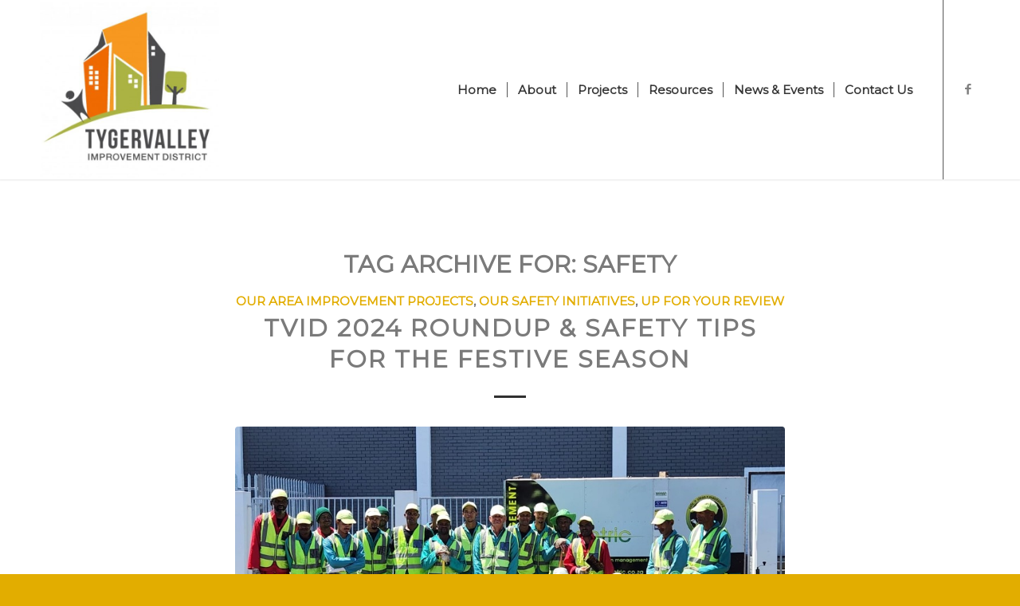

--- FILE ---
content_type: text/html; charset=UTF-8
request_url: https://tvid.co.za/tag/safety/
body_size: 116622
content:
<!DOCTYPE html>
<html lang="en-US" class="html_stretched responsive av-preloader-disabled  html_header_top html_logo_left html_main_nav_header html_menu_right html_custom html_header_sticky html_header_shrinking html_mobile_menu_tablet html_header_searchicon_disabled html_content_align_center html_header_unstick_top_disabled html_header_stretch_disabled html_minimal_header html_minimal_header_shadow html_elegant-blog html_av-overlay-side html_av-overlay-side-classic html_av-submenu-noclone html_entry_id_1325 av-cookies-no-cookie-consent av-no-preview av-default-lightbox html_text_menu_active av-mobile-menu-switch-default">
<head>
<meta charset="UTF-8" />


<!-- mobile setting -->
<meta name="viewport" content="width=device-width, initial-scale=1">

<!-- Scripts/CSS and wp_head hook -->
<meta name='robots' content='index, follow, max-image-preview:large, max-snippet:-1, max-video-preview:-1' />

	<!-- This site is optimized with the Yoast SEO plugin v25.9 - https://yoast.com/wordpress/plugins/seo/ -->
	<title>safety Archives - TVID</title>
	<link rel="canonical" href="https://tvid.co.za/tag/safety/" />
	<meta property="og:locale" content="en_US" />
	<meta property="og:type" content="article" />
	<meta property="og:title" content="safety Archives - TVID" />
	<meta property="og:url" content="https://tvid.co.za/tag/safety/" />
	<meta property="og:site_name" content="TVID" />
	<meta name="twitter:card" content="summary_large_image" />
	<script type="application/ld+json" class="yoast-schema-graph">{"@context":"https://schema.org","@graph":[{"@type":"CollectionPage","@id":"https://tvid.co.za/tag/safety/","url":"https://tvid.co.za/tag/safety/","name":"safety Archives - TVID","isPartOf":{"@id":"https://tvid.co.za/#website"},"primaryImageOfPage":{"@id":"https://tvid.co.za/tag/safety/#primaryimage"},"image":{"@id":"https://tvid.co.za/tag/safety/#primaryimage"},"thumbnailUrl":"https://tvid.co.za/wp-content/uploads/2024/12/Urban-Maintenance5.jpg","breadcrumb":{"@id":"https://tvid.co.za/tag/safety/#breadcrumb"},"inLanguage":"en-US"},{"@type":"ImageObject","inLanguage":"en-US","@id":"https://tvid.co.za/tag/safety/#primaryimage","url":"https://tvid.co.za/wp-content/uploads/2024/12/Urban-Maintenance5.jpg","contentUrl":"https://tvid.co.za/wp-content/uploads/2024/12/Urban-Maintenance5.jpg","width":960,"height":720},{"@type":"BreadcrumbList","@id":"https://tvid.co.za/tag/safety/#breadcrumb","itemListElement":[{"@type":"ListItem","position":1,"name":"Home","item":"https://tvid.co.za/"},{"@type":"ListItem","position":2,"name":"safety"}]},{"@type":"WebSite","@id":"https://tvid.co.za/#website","url":"https://tvid.co.za/","name":"TVID","description":"Tygervalley Improvement District","publisher":{"@id":"https://tvid.co.za/#organization"},"potentialAction":[{"@type":"SearchAction","target":{"@type":"EntryPoint","urlTemplate":"https://tvid.co.za/?s={search_term_string}"},"query-input":{"@type":"PropertyValueSpecification","valueRequired":true,"valueName":"search_term_string"}}],"inLanguage":"en-US"},{"@type":"Organization","@id":"https://tvid.co.za/#organization","name":"TVID","url":"https://tvid.co.za/","logo":{"@type":"ImageObject","inLanguage":"en-US","@id":"https://tvid.co.za/#/schema/logo/image/","url":"https://tvid.co.za/wp-content/uploads/2017/08/cropped-TYGERVALLEI-FINAL-e1502056402746.jpg","contentUrl":"https://tvid.co.za/wp-content/uploads/2017/08/cropped-TYGERVALLEI-FINAL-e1502056402746.jpg","width":512,"height":512,"caption":"TVID"},"image":{"@id":"https://tvid.co.za/#/schema/logo/image/"},"sameAs":["https://www.facebook.com/tygervalleyimprovementdistrict"]}]}</script>
	<!-- / Yoast SEO plugin. -->


<link rel='dns-prefetch' href='//www.googletagmanager.com' />
<link rel="alternate" type="application/rss+xml" title="TVID &raquo; Feed" href="https://tvid.co.za/feed/" />
<link rel="alternate" type="application/rss+xml" title="TVID &raquo; Comments Feed" href="https://tvid.co.za/comments/feed/" />
<link rel="alternate" type="application/rss+xml" title="TVID &raquo; safety Tag Feed" href="https://tvid.co.za/tag/safety/feed/" />

<!-- google webfont font replacement -->

			<script type='text/javascript'>

				(function() {

					/*	check if webfonts are disabled by user setting via cookie - or user must opt in.	*/
					var html = document.getElementsByTagName('html')[0];
					var cookie_check = html.className.indexOf('av-cookies-needs-opt-in') >= 0 || html.className.indexOf('av-cookies-can-opt-out') >= 0;
					var allow_continue = true;
					var silent_accept_cookie = html.className.indexOf('av-cookies-user-silent-accept') >= 0;

					if( cookie_check && ! silent_accept_cookie )
					{
						if( ! document.cookie.match(/aviaCookieConsent/) || html.className.indexOf('av-cookies-session-refused') >= 0 )
						{
							allow_continue = false;
						}
						else
						{
							if( ! document.cookie.match(/aviaPrivacyRefuseCookiesHideBar/) )
							{
								allow_continue = false;
							}
							else if( ! document.cookie.match(/aviaPrivacyEssentialCookiesEnabled/) )
							{
								allow_continue = false;
							}
							else if( document.cookie.match(/aviaPrivacyGoogleWebfontsDisabled/) )
							{
								allow_continue = false;
							}
						}
					}

					if( allow_continue )
					{
						var f = document.createElement('link');

						f.type 	= 'text/css';
						f.rel 	= 'stylesheet';
						f.href 	= 'https://fonts.googleapis.com/css?family=Montserrat&display=auto';
						f.id 	= 'avia-google-webfont';

						document.getElementsByTagName('head')[0].appendChild(f);
					}
				})();

			</script>
			<style id='wp-img-auto-sizes-contain-inline-css' type='text/css'>
img:is([sizes=auto i],[sizes^="auto," i]){contain-intrinsic-size:3000px 1500px}
/*# sourceURL=wp-img-auto-sizes-contain-inline-css */
</style>
<link rel='stylesheet' id='avia-grid-css' href='https://tvid.co.za/wp-content/themes/enfold/css/grid.min.css?ver=5.7' type='text/css' media='all' />
<link rel='stylesheet' id='avia-base-css' href='https://tvid.co.za/wp-content/themes/enfold/css/base.min.css?ver=5.7' type='text/css' media='all' />
<link rel='stylesheet' id='avia-layout-css' href='https://tvid.co.za/wp-content/themes/enfold/css/layout.min.css?ver=5.7' type='text/css' media='all' />
<link rel='stylesheet' id='avia-module-blog-css' href='https://tvid.co.za/wp-content/themes/enfold/config-templatebuilder/avia-shortcodes/blog/blog.min.css?ver=5.7' type='text/css' media='all' />
<link rel='stylesheet' id='avia-module-postslider-css' href='https://tvid.co.za/wp-content/themes/enfold/config-templatebuilder/avia-shortcodes/postslider/postslider.min.css?ver=5.7' type='text/css' media='all' />
<link rel='stylesheet' id='avia-module-button-css' href='https://tvid.co.za/wp-content/themes/enfold/config-templatebuilder/avia-shortcodes/buttons/buttons.min.css?ver=5.7' type='text/css' media='all' />
<link rel='stylesheet' id='avia-module-buttonrow-css' href='https://tvid.co.za/wp-content/themes/enfold/config-templatebuilder/avia-shortcodes/buttonrow/buttonrow.min.css?ver=5.7' type='text/css' media='all' />
<link rel='stylesheet' id='avia-module-comments-css' href='https://tvid.co.za/wp-content/themes/enfold/config-templatebuilder/avia-shortcodes/comments/comments.min.css?ver=5.7' type='text/css' media='all' />
<link rel='stylesheet' id='avia-module-contact-css' href='https://tvid.co.za/wp-content/themes/enfold/config-templatebuilder/avia-shortcodes/contact/contact.min.css?ver=5.7' type='text/css' media='all' />
<link rel='stylesheet' id='avia-module-slideshow-css' href='https://tvid.co.za/wp-content/themes/enfold/config-templatebuilder/avia-shortcodes/slideshow/slideshow.min.css?ver=5.7' type='text/css' media='all' />
<link rel='stylesheet' id='avia-module-gallery-css' href='https://tvid.co.za/wp-content/themes/enfold/config-templatebuilder/avia-shortcodes/gallery/gallery.min.css?ver=5.7' type='text/css' media='all' />
<link rel='stylesheet' id='avia-module-gallery-hor-css' href='https://tvid.co.za/wp-content/themes/enfold/config-templatebuilder/avia-shortcodes/gallery_horizontal/gallery_horizontal.min.css?ver=5.7' type='text/css' media='all' />
<link rel='stylesheet' id='avia-module-gridrow-css' href='https://tvid.co.za/wp-content/themes/enfold/config-templatebuilder/avia-shortcodes/grid_row/grid_row.min.css?ver=5.7' type='text/css' media='all' />
<link rel='stylesheet' id='avia-module-heading-css' href='https://tvid.co.za/wp-content/themes/enfold/config-templatebuilder/avia-shortcodes/heading/heading.min.css?ver=5.7' type='text/css' media='all' />
<link rel='stylesheet' id='avia-module-hr-css' href='https://tvid.co.za/wp-content/themes/enfold/config-templatebuilder/avia-shortcodes/hr/hr.min.css?ver=5.7' type='text/css' media='all' />
<link rel='stylesheet' id='avia-module-icon-css' href='https://tvid.co.za/wp-content/themes/enfold/config-templatebuilder/avia-shortcodes/icon/icon.min.css?ver=5.7' type='text/css' media='all' />
<link rel='stylesheet' id='avia-module-iconbox-css' href='https://tvid.co.za/wp-content/themes/enfold/config-templatebuilder/avia-shortcodes/iconbox/iconbox.min.css?ver=5.7' type='text/css' media='all' />
<link rel='stylesheet' id='avia-module-iconlist-css' href='https://tvid.co.za/wp-content/themes/enfold/config-templatebuilder/avia-shortcodes/iconlist/iconlist.min.css?ver=5.7' type='text/css' media='all' />
<link rel='stylesheet' id='avia-module-image-css' href='https://tvid.co.za/wp-content/themes/enfold/config-templatebuilder/avia-shortcodes/image/image.min.css?ver=5.7' type='text/css' media='all' />
<link rel='stylesheet' id='avia-module-slideshow-contentpartner-css' href='https://tvid.co.za/wp-content/themes/enfold/config-templatebuilder/avia-shortcodes/contentslider/contentslider.min.css?ver=5.7' type='text/css' media='all' />
<link rel='stylesheet' id='avia-module-masonry-css' href='https://tvid.co.za/wp-content/themes/enfold/config-templatebuilder/avia-shortcodes/masonry_entries/masonry_entries.min.css?ver=5.7' type='text/css' media='all' />
<link rel='stylesheet' id='avia-siteloader-css' href='https://tvid.co.za/wp-content/themes/enfold/css/avia-snippet-site-preloader.min.css?ver=5.7' type='text/css' media='all' />
<link rel='stylesheet' id='avia-module-numbers-css' href='https://tvid.co.za/wp-content/themes/enfold/config-templatebuilder/avia-shortcodes/numbers/numbers.min.css?ver=5.7' type='text/css' media='all' />
<link rel='stylesheet' id='avia-module-slideshow-fullsize-css' href='https://tvid.co.za/wp-content/themes/enfold/config-templatebuilder/avia-shortcodes/slideshow_fullsize/slideshow_fullsize.min.css?ver=5.7' type='text/css' media='all' />
<link rel='stylesheet' id='avia-module-social-css' href='https://tvid.co.za/wp-content/themes/enfold/config-templatebuilder/avia-shortcodes/social_share/social_share.min.css?ver=5.7' type='text/css' media='all' />
<link rel='stylesheet' id='avia-module-tabs-css' href='https://tvid.co.za/wp-content/themes/enfold/config-templatebuilder/avia-shortcodes/tabs/tabs.min.css?ver=5.7' type='text/css' media='all' />
<link rel='stylesheet' id='avia-module-toggles-css' href='https://tvid.co.za/wp-content/themes/enfold/config-templatebuilder/avia-shortcodes/toggles/toggles.min.css?ver=5.7' type='text/css' media='all' />
<link rel='stylesheet' id='avia-module-video-css' href='https://tvid.co.za/wp-content/themes/enfold/config-templatebuilder/avia-shortcodes/video/video.min.css?ver=5.7' type='text/css' media='all' />
<style id='wp-emoji-styles-inline-css' type='text/css'>

	img.wp-smiley, img.emoji {
		display: inline !important;
		border: none !important;
		box-shadow: none !important;
		height: 1em !important;
		width: 1em !important;
		margin: 0 0.07em !important;
		vertical-align: -0.1em !important;
		background: none !important;
		padding: 0 !important;
	}
/*# sourceURL=wp-emoji-styles-inline-css */
</style>
<style id='wp-block-library-inline-css' type='text/css'>
:root{--wp-block-synced-color:#7a00df;--wp-block-synced-color--rgb:122,0,223;--wp-bound-block-color:var(--wp-block-synced-color);--wp-editor-canvas-background:#ddd;--wp-admin-theme-color:#007cba;--wp-admin-theme-color--rgb:0,124,186;--wp-admin-theme-color-darker-10:#006ba1;--wp-admin-theme-color-darker-10--rgb:0,107,160.5;--wp-admin-theme-color-darker-20:#005a87;--wp-admin-theme-color-darker-20--rgb:0,90,135;--wp-admin-border-width-focus:2px}@media (min-resolution:192dpi){:root{--wp-admin-border-width-focus:1.5px}}.wp-element-button{cursor:pointer}:root .has-very-light-gray-background-color{background-color:#eee}:root .has-very-dark-gray-background-color{background-color:#313131}:root .has-very-light-gray-color{color:#eee}:root .has-very-dark-gray-color{color:#313131}:root .has-vivid-green-cyan-to-vivid-cyan-blue-gradient-background{background:linear-gradient(135deg,#00d084,#0693e3)}:root .has-purple-crush-gradient-background{background:linear-gradient(135deg,#34e2e4,#4721fb 50%,#ab1dfe)}:root .has-hazy-dawn-gradient-background{background:linear-gradient(135deg,#faaca8,#dad0ec)}:root .has-subdued-olive-gradient-background{background:linear-gradient(135deg,#fafae1,#67a671)}:root .has-atomic-cream-gradient-background{background:linear-gradient(135deg,#fdd79a,#004a59)}:root .has-nightshade-gradient-background{background:linear-gradient(135deg,#330968,#31cdcf)}:root .has-midnight-gradient-background{background:linear-gradient(135deg,#020381,#2874fc)}:root{--wp--preset--font-size--normal:16px;--wp--preset--font-size--huge:42px}.has-regular-font-size{font-size:1em}.has-larger-font-size{font-size:2.625em}.has-normal-font-size{font-size:var(--wp--preset--font-size--normal)}.has-huge-font-size{font-size:var(--wp--preset--font-size--huge)}.has-text-align-center{text-align:center}.has-text-align-left{text-align:left}.has-text-align-right{text-align:right}.has-fit-text{white-space:nowrap!important}#end-resizable-editor-section{display:none}.aligncenter{clear:both}.items-justified-left{justify-content:flex-start}.items-justified-center{justify-content:center}.items-justified-right{justify-content:flex-end}.items-justified-space-between{justify-content:space-between}.screen-reader-text{border:0;clip-path:inset(50%);height:1px;margin:-1px;overflow:hidden;padding:0;position:absolute;width:1px;word-wrap:normal!important}.screen-reader-text:focus{background-color:#ddd;clip-path:none;color:#444;display:block;font-size:1em;height:auto;left:5px;line-height:normal;padding:15px 23px 14px;text-decoration:none;top:5px;width:auto;z-index:100000}html :where(.has-border-color){border-style:solid}html :where([style*=border-top-color]){border-top-style:solid}html :where([style*=border-right-color]){border-right-style:solid}html :where([style*=border-bottom-color]){border-bottom-style:solid}html :where([style*=border-left-color]){border-left-style:solid}html :where([style*=border-width]){border-style:solid}html :where([style*=border-top-width]){border-top-style:solid}html :where([style*=border-right-width]){border-right-style:solid}html :where([style*=border-bottom-width]){border-bottom-style:solid}html :where([style*=border-left-width]){border-left-style:solid}html :where(img[class*=wp-image-]){height:auto;max-width:100%}:where(figure){margin:0 0 1em}html :where(.is-position-sticky){--wp-admin--admin-bar--position-offset:var(--wp-admin--admin-bar--height,0px)}@media screen and (max-width:600px){html :where(.is-position-sticky){--wp-admin--admin-bar--position-offset:0px}}

/*# sourceURL=wp-block-library-inline-css */
</style><style id='wp-block-gallery-inline-css' type='text/css'>
.blocks-gallery-grid:not(.has-nested-images),.wp-block-gallery:not(.has-nested-images){display:flex;flex-wrap:wrap;list-style-type:none;margin:0;padding:0}.blocks-gallery-grid:not(.has-nested-images) .blocks-gallery-image,.blocks-gallery-grid:not(.has-nested-images) .blocks-gallery-item,.wp-block-gallery:not(.has-nested-images) .blocks-gallery-image,.wp-block-gallery:not(.has-nested-images) .blocks-gallery-item{display:flex;flex-direction:column;flex-grow:1;justify-content:center;margin:0 1em 1em 0;position:relative;width:calc(50% - 1em)}.blocks-gallery-grid:not(.has-nested-images) .blocks-gallery-image:nth-of-type(2n),.blocks-gallery-grid:not(.has-nested-images) .blocks-gallery-item:nth-of-type(2n),.wp-block-gallery:not(.has-nested-images) .blocks-gallery-image:nth-of-type(2n),.wp-block-gallery:not(.has-nested-images) .blocks-gallery-item:nth-of-type(2n){margin-right:0}.blocks-gallery-grid:not(.has-nested-images) .blocks-gallery-image figure,.blocks-gallery-grid:not(.has-nested-images) .blocks-gallery-item figure,.wp-block-gallery:not(.has-nested-images) .blocks-gallery-image figure,.wp-block-gallery:not(.has-nested-images) .blocks-gallery-item figure{align-items:flex-end;display:flex;height:100%;justify-content:flex-start;margin:0}.blocks-gallery-grid:not(.has-nested-images) .blocks-gallery-image img,.blocks-gallery-grid:not(.has-nested-images) .blocks-gallery-item img,.wp-block-gallery:not(.has-nested-images) .blocks-gallery-image img,.wp-block-gallery:not(.has-nested-images) .blocks-gallery-item img{display:block;height:auto;max-width:100%;width:auto}.blocks-gallery-grid:not(.has-nested-images) .blocks-gallery-image figcaption,.blocks-gallery-grid:not(.has-nested-images) .blocks-gallery-item figcaption,.wp-block-gallery:not(.has-nested-images) .blocks-gallery-image figcaption,.wp-block-gallery:not(.has-nested-images) .blocks-gallery-item figcaption{background:linear-gradient(0deg,#000000b3,#0000004d 70%,#0000);bottom:0;box-sizing:border-box;color:#fff;font-size:.8em;margin:0;max-height:100%;overflow:auto;padding:3em .77em .7em;position:absolute;text-align:center;width:100%;z-index:2}.blocks-gallery-grid:not(.has-nested-images) .blocks-gallery-image figcaption img,.blocks-gallery-grid:not(.has-nested-images) .blocks-gallery-item figcaption img,.wp-block-gallery:not(.has-nested-images) .blocks-gallery-image figcaption img,.wp-block-gallery:not(.has-nested-images) .blocks-gallery-item figcaption img{display:inline}.blocks-gallery-grid:not(.has-nested-images) figcaption,.wp-block-gallery:not(.has-nested-images) figcaption{flex-grow:1}.blocks-gallery-grid:not(.has-nested-images).is-cropped .blocks-gallery-image a,.blocks-gallery-grid:not(.has-nested-images).is-cropped .blocks-gallery-image img,.blocks-gallery-grid:not(.has-nested-images).is-cropped .blocks-gallery-item a,.blocks-gallery-grid:not(.has-nested-images).is-cropped .blocks-gallery-item img,.wp-block-gallery:not(.has-nested-images).is-cropped .blocks-gallery-image a,.wp-block-gallery:not(.has-nested-images).is-cropped .blocks-gallery-image img,.wp-block-gallery:not(.has-nested-images).is-cropped .blocks-gallery-item a,.wp-block-gallery:not(.has-nested-images).is-cropped .blocks-gallery-item img{flex:1;height:100%;object-fit:cover;width:100%}.blocks-gallery-grid:not(.has-nested-images).columns-1 .blocks-gallery-image,.blocks-gallery-grid:not(.has-nested-images).columns-1 .blocks-gallery-item,.wp-block-gallery:not(.has-nested-images).columns-1 .blocks-gallery-image,.wp-block-gallery:not(.has-nested-images).columns-1 .blocks-gallery-item{margin-right:0;width:100%}@media (min-width:600px){.blocks-gallery-grid:not(.has-nested-images).columns-3 .blocks-gallery-image,.blocks-gallery-grid:not(.has-nested-images).columns-3 .blocks-gallery-item,.wp-block-gallery:not(.has-nested-images).columns-3 .blocks-gallery-image,.wp-block-gallery:not(.has-nested-images).columns-3 .blocks-gallery-item{margin-right:1em;width:calc(33.33333% - .66667em)}.blocks-gallery-grid:not(.has-nested-images).columns-4 .blocks-gallery-image,.blocks-gallery-grid:not(.has-nested-images).columns-4 .blocks-gallery-item,.wp-block-gallery:not(.has-nested-images).columns-4 .blocks-gallery-image,.wp-block-gallery:not(.has-nested-images).columns-4 .blocks-gallery-item{margin-right:1em;width:calc(25% - .75em)}.blocks-gallery-grid:not(.has-nested-images).columns-5 .blocks-gallery-image,.blocks-gallery-grid:not(.has-nested-images).columns-5 .blocks-gallery-item,.wp-block-gallery:not(.has-nested-images).columns-5 .blocks-gallery-image,.wp-block-gallery:not(.has-nested-images).columns-5 .blocks-gallery-item{margin-right:1em;width:calc(20% - .8em)}.blocks-gallery-grid:not(.has-nested-images).columns-6 .blocks-gallery-image,.blocks-gallery-grid:not(.has-nested-images).columns-6 .blocks-gallery-item,.wp-block-gallery:not(.has-nested-images).columns-6 .blocks-gallery-image,.wp-block-gallery:not(.has-nested-images).columns-6 .blocks-gallery-item{margin-right:1em;width:calc(16.66667% - .83333em)}.blocks-gallery-grid:not(.has-nested-images).columns-7 .blocks-gallery-image,.blocks-gallery-grid:not(.has-nested-images).columns-7 .blocks-gallery-item,.wp-block-gallery:not(.has-nested-images).columns-7 .blocks-gallery-image,.wp-block-gallery:not(.has-nested-images).columns-7 .blocks-gallery-item{margin-right:1em;width:calc(14.28571% - .85714em)}.blocks-gallery-grid:not(.has-nested-images).columns-8 .blocks-gallery-image,.blocks-gallery-grid:not(.has-nested-images).columns-8 .blocks-gallery-item,.wp-block-gallery:not(.has-nested-images).columns-8 .blocks-gallery-image,.wp-block-gallery:not(.has-nested-images).columns-8 .blocks-gallery-item{margin-right:1em;width:calc(12.5% - .875em)}.blocks-gallery-grid:not(.has-nested-images).columns-1 .blocks-gallery-image:nth-of-type(1n),.blocks-gallery-grid:not(.has-nested-images).columns-1 .blocks-gallery-item:nth-of-type(1n),.blocks-gallery-grid:not(.has-nested-images).columns-2 .blocks-gallery-image:nth-of-type(2n),.blocks-gallery-grid:not(.has-nested-images).columns-2 .blocks-gallery-item:nth-of-type(2n),.blocks-gallery-grid:not(.has-nested-images).columns-3 .blocks-gallery-image:nth-of-type(3n),.blocks-gallery-grid:not(.has-nested-images).columns-3 .blocks-gallery-item:nth-of-type(3n),.blocks-gallery-grid:not(.has-nested-images).columns-4 .blocks-gallery-image:nth-of-type(4n),.blocks-gallery-grid:not(.has-nested-images).columns-4 .blocks-gallery-item:nth-of-type(4n),.blocks-gallery-grid:not(.has-nested-images).columns-5 .blocks-gallery-image:nth-of-type(5n),.blocks-gallery-grid:not(.has-nested-images).columns-5 .blocks-gallery-item:nth-of-type(5n),.blocks-gallery-grid:not(.has-nested-images).columns-6 .blocks-gallery-image:nth-of-type(6n),.blocks-gallery-grid:not(.has-nested-images).columns-6 .blocks-gallery-item:nth-of-type(6n),.blocks-gallery-grid:not(.has-nested-images).columns-7 .blocks-gallery-image:nth-of-type(7n),.blocks-gallery-grid:not(.has-nested-images).columns-7 .blocks-gallery-item:nth-of-type(7n),.blocks-gallery-grid:not(.has-nested-images).columns-8 .blocks-gallery-image:nth-of-type(8n),.blocks-gallery-grid:not(.has-nested-images).columns-8 .blocks-gallery-item:nth-of-type(8n),.wp-block-gallery:not(.has-nested-images).columns-1 .blocks-gallery-image:nth-of-type(1n),.wp-block-gallery:not(.has-nested-images).columns-1 .blocks-gallery-item:nth-of-type(1n),.wp-block-gallery:not(.has-nested-images).columns-2 .blocks-gallery-image:nth-of-type(2n),.wp-block-gallery:not(.has-nested-images).columns-2 .blocks-gallery-item:nth-of-type(2n),.wp-block-gallery:not(.has-nested-images).columns-3 .blocks-gallery-image:nth-of-type(3n),.wp-block-gallery:not(.has-nested-images).columns-3 .blocks-gallery-item:nth-of-type(3n),.wp-block-gallery:not(.has-nested-images).columns-4 .blocks-gallery-image:nth-of-type(4n),.wp-block-gallery:not(.has-nested-images).columns-4 .blocks-gallery-item:nth-of-type(4n),.wp-block-gallery:not(.has-nested-images).columns-5 .blocks-gallery-image:nth-of-type(5n),.wp-block-gallery:not(.has-nested-images).columns-5 .blocks-gallery-item:nth-of-type(5n),.wp-block-gallery:not(.has-nested-images).columns-6 .blocks-gallery-image:nth-of-type(6n),.wp-block-gallery:not(.has-nested-images).columns-6 .blocks-gallery-item:nth-of-type(6n),.wp-block-gallery:not(.has-nested-images).columns-7 .blocks-gallery-image:nth-of-type(7n),.wp-block-gallery:not(.has-nested-images).columns-7 .blocks-gallery-item:nth-of-type(7n),.wp-block-gallery:not(.has-nested-images).columns-8 .blocks-gallery-image:nth-of-type(8n),.wp-block-gallery:not(.has-nested-images).columns-8 .blocks-gallery-item:nth-of-type(8n){margin-right:0}}.blocks-gallery-grid:not(.has-nested-images) .blocks-gallery-image:last-child,.blocks-gallery-grid:not(.has-nested-images) .blocks-gallery-item:last-child,.wp-block-gallery:not(.has-nested-images) .blocks-gallery-image:last-child,.wp-block-gallery:not(.has-nested-images) .blocks-gallery-item:last-child{margin-right:0}.blocks-gallery-grid:not(.has-nested-images).alignleft,.blocks-gallery-grid:not(.has-nested-images).alignright,.wp-block-gallery:not(.has-nested-images).alignleft,.wp-block-gallery:not(.has-nested-images).alignright{max-width:420px;width:100%}.blocks-gallery-grid:not(.has-nested-images).aligncenter .blocks-gallery-item figure,.wp-block-gallery:not(.has-nested-images).aligncenter .blocks-gallery-item figure{justify-content:center}.wp-block-gallery:not(.is-cropped) .blocks-gallery-item{align-self:flex-start}figure.wp-block-gallery.has-nested-images{align-items:normal}.wp-block-gallery.has-nested-images figure.wp-block-image:not(#individual-image){margin:0;width:calc(50% - var(--wp--style--unstable-gallery-gap, 16px)/2)}.wp-block-gallery.has-nested-images figure.wp-block-image{box-sizing:border-box;display:flex;flex-direction:column;flex-grow:1;justify-content:center;max-width:100%;position:relative}.wp-block-gallery.has-nested-images figure.wp-block-image>a,.wp-block-gallery.has-nested-images figure.wp-block-image>div{flex-direction:column;flex-grow:1;margin:0}.wp-block-gallery.has-nested-images figure.wp-block-image img{display:block;height:auto;max-width:100%!important;width:auto}.wp-block-gallery.has-nested-images figure.wp-block-image figcaption,.wp-block-gallery.has-nested-images figure.wp-block-image:has(figcaption):before{bottom:0;left:0;max-height:100%;position:absolute;right:0}.wp-block-gallery.has-nested-images figure.wp-block-image:has(figcaption):before{backdrop-filter:blur(3px);content:"";height:100%;-webkit-mask-image:linear-gradient(0deg,#000 20%,#0000);mask-image:linear-gradient(0deg,#000 20%,#0000);max-height:40%;pointer-events:none}.wp-block-gallery.has-nested-images figure.wp-block-image figcaption{box-sizing:border-box;color:#fff;font-size:13px;margin:0;overflow:auto;padding:1em;text-align:center;text-shadow:0 0 1.5px #000}.wp-block-gallery.has-nested-images figure.wp-block-image figcaption::-webkit-scrollbar{height:12px;width:12px}.wp-block-gallery.has-nested-images figure.wp-block-image figcaption::-webkit-scrollbar-track{background-color:initial}.wp-block-gallery.has-nested-images figure.wp-block-image figcaption::-webkit-scrollbar-thumb{background-clip:padding-box;background-color:initial;border:3px solid #0000;border-radius:8px}.wp-block-gallery.has-nested-images figure.wp-block-image figcaption:focus-within::-webkit-scrollbar-thumb,.wp-block-gallery.has-nested-images figure.wp-block-image figcaption:focus::-webkit-scrollbar-thumb,.wp-block-gallery.has-nested-images figure.wp-block-image figcaption:hover::-webkit-scrollbar-thumb{background-color:#fffc}.wp-block-gallery.has-nested-images figure.wp-block-image figcaption{scrollbar-color:#0000 #0000;scrollbar-gutter:stable both-edges;scrollbar-width:thin}.wp-block-gallery.has-nested-images figure.wp-block-image figcaption:focus,.wp-block-gallery.has-nested-images figure.wp-block-image figcaption:focus-within,.wp-block-gallery.has-nested-images figure.wp-block-image figcaption:hover{scrollbar-color:#fffc #0000}.wp-block-gallery.has-nested-images figure.wp-block-image figcaption{will-change:transform}@media (hover:none){.wp-block-gallery.has-nested-images figure.wp-block-image figcaption{scrollbar-color:#fffc #0000}}.wp-block-gallery.has-nested-images figure.wp-block-image figcaption{background:linear-gradient(0deg,#0006,#0000)}.wp-block-gallery.has-nested-images figure.wp-block-image figcaption img{display:inline}.wp-block-gallery.has-nested-images figure.wp-block-image figcaption a{color:inherit}.wp-block-gallery.has-nested-images figure.wp-block-image.has-custom-border img{box-sizing:border-box}.wp-block-gallery.has-nested-images figure.wp-block-image.has-custom-border>a,.wp-block-gallery.has-nested-images figure.wp-block-image.has-custom-border>div,.wp-block-gallery.has-nested-images figure.wp-block-image.is-style-rounded>a,.wp-block-gallery.has-nested-images figure.wp-block-image.is-style-rounded>div{flex:1 1 auto}.wp-block-gallery.has-nested-images figure.wp-block-image.has-custom-border figcaption,.wp-block-gallery.has-nested-images figure.wp-block-image.is-style-rounded figcaption{background:none;color:inherit;flex:initial;margin:0;padding:10px 10px 9px;position:relative;text-shadow:none}.wp-block-gallery.has-nested-images figure.wp-block-image.has-custom-border:before,.wp-block-gallery.has-nested-images figure.wp-block-image.is-style-rounded:before{content:none}.wp-block-gallery.has-nested-images figcaption{flex-basis:100%;flex-grow:1;text-align:center}.wp-block-gallery.has-nested-images:not(.is-cropped) figure.wp-block-image:not(#individual-image){margin-bottom:auto;margin-top:0}.wp-block-gallery.has-nested-images.is-cropped figure.wp-block-image:not(#individual-image){align-self:inherit}.wp-block-gallery.has-nested-images.is-cropped figure.wp-block-image:not(#individual-image)>a,.wp-block-gallery.has-nested-images.is-cropped figure.wp-block-image:not(#individual-image)>div:not(.components-drop-zone){display:flex}.wp-block-gallery.has-nested-images.is-cropped figure.wp-block-image:not(#individual-image) a,.wp-block-gallery.has-nested-images.is-cropped figure.wp-block-image:not(#individual-image) img{flex:1 0 0%;height:100%;object-fit:cover;width:100%}.wp-block-gallery.has-nested-images.columns-1 figure.wp-block-image:not(#individual-image){width:100%}@media (min-width:600px){.wp-block-gallery.has-nested-images.columns-3 figure.wp-block-image:not(#individual-image){width:calc(33.33333% - var(--wp--style--unstable-gallery-gap, 16px)*.66667)}.wp-block-gallery.has-nested-images.columns-4 figure.wp-block-image:not(#individual-image){width:calc(25% - var(--wp--style--unstable-gallery-gap, 16px)*.75)}.wp-block-gallery.has-nested-images.columns-5 figure.wp-block-image:not(#individual-image){width:calc(20% - var(--wp--style--unstable-gallery-gap, 16px)*.8)}.wp-block-gallery.has-nested-images.columns-6 figure.wp-block-image:not(#individual-image){width:calc(16.66667% - var(--wp--style--unstable-gallery-gap, 16px)*.83333)}.wp-block-gallery.has-nested-images.columns-7 figure.wp-block-image:not(#individual-image){width:calc(14.28571% - var(--wp--style--unstable-gallery-gap, 16px)*.85714)}.wp-block-gallery.has-nested-images.columns-8 figure.wp-block-image:not(#individual-image){width:calc(12.5% - var(--wp--style--unstable-gallery-gap, 16px)*.875)}.wp-block-gallery.has-nested-images.columns-default figure.wp-block-image:not(#individual-image){width:calc(33.33% - var(--wp--style--unstable-gallery-gap, 16px)*.66667)}.wp-block-gallery.has-nested-images.columns-default figure.wp-block-image:not(#individual-image):first-child:nth-last-child(2),.wp-block-gallery.has-nested-images.columns-default figure.wp-block-image:not(#individual-image):first-child:nth-last-child(2)~figure.wp-block-image:not(#individual-image){width:calc(50% - var(--wp--style--unstable-gallery-gap, 16px)*.5)}.wp-block-gallery.has-nested-images.columns-default figure.wp-block-image:not(#individual-image):first-child:last-child{width:100%}}.wp-block-gallery.has-nested-images.alignleft,.wp-block-gallery.has-nested-images.alignright{max-width:420px;width:100%}.wp-block-gallery.has-nested-images.aligncenter{justify-content:center}
/*# sourceURL=https://tvid.co.za/wp-includes/blocks/gallery/style.min.css */
</style>
<style id='wp-block-heading-inline-css' type='text/css'>
h1:where(.wp-block-heading).has-background,h2:where(.wp-block-heading).has-background,h3:where(.wp-block-heading).has-background,h4:where(.wp-block-heading).has-background,h5:where(.wp-block-heading).has-background,h6:where(.wp-block-heading).has-background{padding:1.25em 2.375em}h1.has-text-align-left[style*=writing-mode]:where([style*=vertical-lr]),h1.has-text-align-right[style*=writing-mode]:where([style*=vertical-rl]),h2.has-text-align-left[style*=writing-mode]:where([style*=vertical-lr]),h2.has-text-align-right[style*=writing-mode]:where([style*=vertical-rl]),h3.has-text-align-left[style*=writing-mode]:where([style*=vertical-lr]),h3.has-text-align-right[style*=writing-mode]:where([style*=vertical-rl]),h4.has-text-align-left[style*=writing-mode]:where([style*=vertical-lr]),h4.has-text-align-right[style*=writing-mode]:where([style*=vertical-rl]),h5.has-text-align-left[style*=writing-mode]:where([style*=vertical-lr]),h5.has-text-align-right[style*=writing-mode]:where([style*=vertical-rl]),h6.has-text-align-left[style*=writing-mode]:where([style*=vertical-lr]),h6.has-text-align-right[style*=writing-mode]:where([style*=vertical-rl]){rotate:180deg}
/*# sourceURL=https://tvid.co.za/wp-includes/blocks/heading/style.min.css */
</style>
<style id='wp-block-image-inline-css' type='text/css'>
.wp-block-image>a,.wp-block-image>figure>a{display:inline-block}.wp-block-image img{box-sizing:border-box;height:auto;max-width:100%;vertical-align:bottom}@media not (prefers-reduced-motion){.wp-block-image img.hide{visibility:hidden}.wp-block-image img.show{animation:show-content-image .4s}}.wp-block-image[style*=border-radius] img,.wp-block-image[style*=border-radius]>a{border-radius:inherit}.wp-block-image.has-custom-border img{box-sizing:border-box}.wp-block-image.aligncenter{text-align:center}.wp-block-image.alignfull>a,.wp-block-image.alignwide>a{width:100%}.wp-block-image.alignfull img,.wp-block-image.alignwide img{height:auto;width:100%}.wp-block-image .aligncenter,.wp-block-image .alignleft,.wp-block-image .alignright,.wp-block-image.aligncenter,.wp-block-image.alignleft,.wp-block-image.alignright{display:table}.wp-block-image .aligncenter>figcaption,.wp-block-image .alignleft>figcaption,.wp-block-image .alignright>figcaption,.wp-block-image.aligncenter>figcaption,.wp-block-image.alignleft>figcaption,.wp-block-image.alignright>figcaption{caption-side:bottom;display:table-caption}.wp-block-image .alignleft{float:left;margin:.5em 1em .5em 0}.wp-block-image .alignright{float:right;margin:.5em 0 .5em 1em}.wp-block-image .aligncenter{margin-left:auto;margin-right:auto}.wp-block-image :where(figcaption){margin-bottom:1em;margin-top:.5em}.wp-block-image.is-style-circle-mask img{border-radius:9999px}@supports ((-webkit-mask-image:none) or (mask-image:none)) or (-webkit-mask-image:none){.wp-block-image.is-style-circle-mask img{border-radius:0;-webkit-mask-image:url('data:image/svg+xml;utf8,<svg viewBox="0 0 100 100" xmlns="http://www.w3.org/2000/svg"><circle cx="50" cy="50" r="50"/></svg>');mask-image:url('data:image/svg+xml;utf8,<svg viewBox="0 0 100 100" xmlns="http://www.w3.org/2000/svg"><circle cx="50" cy="50" r="50"/></svg>');mask-mode:alpha;-webkit-mask-position:center;mask-position:center;-webkit-mask-repeat:no-repeat;mask-repeat:no-repeat;-webkit-mask-size:contain;mask-size:contain}}:root :where(.wp-block-image.is-style-rounded img,.wp-block-image .is-style-rounded img){border-radius:9999px}.wp-block-image figure{margin:0}.wp-lightbox-container{display:flex;flex-direction:column;position:relative}.wp-lightbox-container img{cursor:zoom-in}.wp-lightbox-container img:hover+button{opacity:1}.wp-lightbox-container button{align-items:center;backdrop-filter:blur(16px) saturate(180%);background-color:#5a5a5a40;border:none;border-radius:4px;cursor:zoom-in;display:flex;height:20px;justify-content:center;opacity:0;padding:0;position:absolute;right:16px;text-align:center;top:16px;width:20px;z-index:100}@media not (prefers-reduced-motion){.wp-lightbox-container button{transition:opacity .2s ease}}.wp-lightbox-container button:focus-visible{outline:3px auto #5a5a5a40;outline:3px auto -webkit-focus-ring-color;outline-offset:3px}.wp-lightbox-container button:hover{cursor:pointer;opacity:1}.wp-lightbox-container button:focus{opacity:1}.wp-lightbox-container button:focus,.wp-lightbox-container button:hover,.wp-lightbox-container button:not(:hover):not(:active):not(.has-background){background-color:#5a5a5a40;border:none}.wp-lightbox-overlay{box-sizing:border-box;cursor:zoom-out;height:100vh;left:0;overflow:hidden;position:fixed;top:0;visibility:hidden;width:100%;z-index:100000}.wp-lightbox-overlay .close-button{align-items:center;cursor:pointer;display:flex;justify-content:center;min-height:40px;min-width:40px;padding:0;position:absolute;right:calc(env(safe-area-inset-right) + 16px);top:calc(env(safe-area-inset-top) + 16px);z-index:5000000}.wp-lightbox-overlay .close-button:focus,.wp-lightbox-overlay .close-button:hover,.wp-lightbox-overlay .close-button:not(:hover):not(:active):not(.has-background){background:none;border:none}.wp-lightbox-overlay .lightbox-image-container{height:var(--wp--lightbox-container-height);left:50%;overflow:hidden;position:absolute;top:50%;transform:translate(-50%,-50%);transform-origin:top left;width:var(--wp--lightbox-container-width);z-index:9999999999}.wp-lightbox-overlay .wp-block-image{align-items:center;box-sizing:border-box;display:flex;height:100%;justify-content:center;margin:0;position:relative;transform-origin:0 0;width:100%;z-index:3000000}.wp-lightbox-overlay .wp-block-image img{height:var(--wp--lightbox-image-height);min-height:var(--wp--lightbox-image-height);min-width:var(--wp--lightbox-image-width);width:var(--wp--lightbox-image-width)}.wp-lightbox-overlay .wp-block-image figcaption{display:none}.wp-lightbox-overlay button{background:none;border:none}.wp-lightbox-overlay .scrim{background-color:#fff;height:100%;opacity:.9;position:absolute;width:100%;z-index:2000000}.wp-lightbox-overlay.active{visibility:visible}@media not (prefers-reduced-motion){.wp-lightbox-overlay.active{animation:turn-on-visibility .25s both}.wp-lightbox-overlay.active img{animation:turn-on-visibility .35s both}.wp-lightbox-overlay.show-closing-animation:not(.active){animation:turn-off-visibility .35s both}.wp-lightbox-overlay.show-closing-animation:not(.active) img{animation:turn-off-visibility .25s both}.wp-lightbox-overlay.zoom.active{animation:none;opacity:1;visibility:visible}.wp-lightbox-overlay.zoom.active .lightbox-image-container{animation:lightbox-zoom-in .4s}.wp-lightbox-overlay.zoom.active .lightbox-image-container img{animation:none}.wp-lightbox-overlay.zoom.active .scrim{animation:turn-on-visibility .4s forwards}.wp-lightbox-overlay.zoom.show-closing-animation:not(.active){animation:none}.wp-lightbox-overlay.zoom.show-closing-animation:not(.active) .lightbox-image-container{animation:lightbox-zoom-out .4s}.wp-lightbox-overlay.zoom.show-closing-animation:not(.active) .lightbox-image-container img{animation:none}.wp-lightbox-overlay.zoom.show-closing-animation:not(.active) .scrim{animation:turn-off-visibility .4s forwards}}@keyframes show-content-image{0%{visibility:hidden}99%{visibility:hidden}to{visibility:visible}}@keyframes turn-on-visibility{0%{opacity:0}to{opacity:1}}@keyframes turn-off-visibility{0%{opacity:1;visibility:visible}99%{opacity:0;visibility:visible}to{opacity:0;visibility:hidden}}@keyframes lightbox-zoom-in{0%{transform:translate(calc((-100vw + var(--wp--lightbox-scrollbar-width))/2 + var(--wp--lightbox-initial-left-position)),calc(-50vh + var(--wp--lightbox-initial-top-position))) scale(var(--wp--lightbox-scale))}to{transform:translate(-50%,-50%) scale(1)}}@keyframes lightbox-zoom-out{0%{transform:translate(-50%,-50%) scale(1);visibility:visible}99%{visibility:visible}to{transform:translate(calc((-100vw + var(--wp--lightbox-scrollbar-width))/2 + var(--wp--lightbox-initial-left-position)),calc(-50vh + var(--wp--lightbox-initial-top-position))) scale(var(--wp--lightbox-scale));visibility:hidden}}
/*# sourceURL=https://tvid.co.za/wp-includes/blocks/image/style.min.css */
</style>
<style id='wp-block-paragraph-inline-css' type='text/css'>
.is-small-text{font-size:.875em}.is-regular-text{font-size:1em}.is-large-text{font-size:2.25em}.is-larger-text{font-size:3em}.has-drop-cap:not(:focus):first-letter{float:left;font-size:8.4em;font-style:normal;font-weight:100;line-height:.68;margin:.05em .1em 0 0;text-transform:uppercase}body.rtl .has-drop-cap:not(:focus):first-letter{float:none;margin-left:.1em}p.has-drop-cap.has-background{overflow:hidden}:root :where(p.has-background){padding:1.25em 2.375em}:where(p.has-text-color:not(.has-link-color)) a{color:inherit}p.has-text-align-left[style*="writing-mode:vertical-lr"],p.has-text-align-right[style*="writing-mode:vertical-rl"]{rotate:180deg}
/*# sourceURL=https://tvid.co.za/wp-includes/blocks/paragraph/style.min.css */
</style>
<style id='wp-block-spacer-inline-css' type='text/css'>
.wp-block-spacer{clear:both}
/*# sourceURL=https://tvid.co.za/wp-includes/blocks/spacer/style.min.css */
</style>
<style id='global-styles-inline-css' type='text/css'>
:root{--wp--preset--aspect-ratio--square: 1;--wp--preset--aspect-ratio--4-3: 4/3;--wp--preset--aspect-ratio--3-4: 3/4;--wp--preset--aspect-ratio--3-2: 3/2;--wp--preset--aspect-ratio--2-3: 2/3;--wp--preset--aspect-ratio--16-9: 16/9;--wp--preset--aspect-ratio--9-16: 9/16;--wp--preset--color--black: #000000;--wp--preset--color--cyan-bluish-gray: #abb8c3;--wp--preset--color--white: #ffffff;--wp--preset--color--pale-pink: #f78da7;--wp--preset--color--vivid-red: #cf2e2e;--wp--preset--color--luminous-vivid-orange: #ff6900;--wp--preset--color--luminous-vivid-amber: #fcb900;--wp--preset--color--light-green-cyan: #7bdcb5;--wp--preset--color--vivid-green-cyan: #00d084;--wp--preset--color--pale-cyan-blue: #8ed1fc;--wp--preset--color--vivid-cyan-blue: #0693e3;--wp--preset--color--vivid-purple: #9b51e0;--wp--preset--color--metallic-red: #b02b2c;--wp--preset--color--maximum-yellow-red: #edae44;--wp--preset--color--yellow-sun: #eeee22;--wp--preset--color--palm-leaf: #83a846;--wp--preset--color--aero: #7bb0e7;--wp--preset--color--old-lavender: #745f7e;--wp--preset--color--steel-teal: #5f8789;--wp--preset--color--raspberry-pink: #d65799;--wp--preset--color--medium-turquoise: #4ecac2;--wp--preset--gradient--vivid-cyan-blue-to-vivid-purple: linear-gradient(135deg,rgb(6,147,227) 0%,rgb(155,81,224) 100%);--wp--preset--gradient--light-green-cyan-to-vivid-green-cyan: linear-gradient(135deg,rgb(122,220,180) 0%,rgb(0,208,130) 100%);--wp--preset--gradient--luminous-vivid-amber-to-luminous-vivid-orange: linear-gradient(135deg,rgb(252,185,0) 0%,rgb(255,105,0) 100%);--wp--preset--gradient--luminous-vivid-orange-to-vivid-red: linear-gradient(135deg,rgb(255,105,0) 0%,rgb(207,46,46) 100%);--wp--preset--gradient--very-light-gray-to-cyan-bluish-gray: linear-gradient(135deg,rgb(238,238,238) 0%,rgb(169,184,195) 100%);--wp--preset--gradient--cool-to-warm-spectrum: linear-gradient(135deg,rgb(74,234,220) 0%,rgb(151,120,209) 20%,rgb(207,42,186) 40%,rgb(238,44,130) 60%,rgb(251,105,98) 80%,rgb(254,248,76) 100%);--wp--preset--gradient--blush-light-purple: linear-gradient(135deg,rgb(255,206,236) 0%,rgb(152,150,240) 100%);--wp--preset--gradient--blush-bordeaux: linear-gradient(135deg,rgb(254,205,165) 0%,rgb(254,45,45) 50%,rgb(107,0,62) 100%);--wp--preset--gradient--luminous-dusk: linear-gradient(135deg,rgb(255,203,112) 0%,rgb(199,81,192) 50%,rgb(65,88,208) 100%);--wp--preset--gradient--pale-ocean: linear-gradient(135deg,rgb(255,245,203) 0%,rgb(182,227,212) 50%,rgb(51,167,181) 100%);--wp--preset--gradient--electric-grass: linear-gradient(135deg,rgb(202,248,128) 0%,rgb(113,206,126) 100%);--wp--preset--gradient--midnight: linear-gradient(135deg,rgb(2,3,129) 0%,rgb(40,116,252) 100%);--wp--preset--font-size--small: 1rem;--wp--preset--font-size--medium: 1.125rem;--wp--preset--font-size--large: 1.75rem;--wp--preset--font-size--x-large: clamp(1.75rem, 3vw, 2.25rem);--wp--preset--spacing--20: 0.44rem;--wp--preset--spacing--30: 0.67rem;--wp--preset--spacing--40: 1rem;--wp--preset--spacing--50: 1.5rem;--wp--preset--spacing--60: 2.25rem;--wp--preset--spacing--70: 3.38rem;--wp--preset--spacing--80: 5.06rem;--wp--preset--shadow--natural: 6px 6px 9px rgba(0, 0, 0, 0.2);--wp--preset--shadow--deep: 12px 12px 50px rgba(0, 0, 0, 0.4);--wp--preset--shadow--sharp: 6px 6px 0px rgba(0, 0, 0, 0.2);--wp--preset--shadow--outlined: 6px 6px 0px -3px rgb(255, 255, 255), 6px 6px rgb(0, 0, 0);--wp--preset--shadow--crisp: 6px 6px 0px rgb(0, 0, 0);}:root { --wp--style--global--content-size: 800px;--wp--style--global--wide-size: 1130px; }:where(body) { margin: 0; }.wp-site-blocks > .alignleft { float: left; margin-right: 2em; }.wp-site-blocks > .alignright { float: right; margin-left: 2em; }.wp-site-blocks > .aligncenter { justify-content: center; margin-left: auto; margin-right: auto; }:where(.is-layout-flex){gap: 0.5em;}:where(.is-layout-grid){gap: 0.5em;}.is-layout-flow > .alignleft{float: left;margin-inline-start: 0;margin-inline-end: 2em;}.is-layout-flow > .alignright{float: right;margin-inline-start: 2em;margin-inline-end: 0;}.is-layout-flow > .aligncenter{margin-left: auto !important;margin-right: auto !important;}.is-layout-constrained > .alignleft{float: left;margin-inline-start: 0;margin-inline-end: 2em;}.is-layout-constrained > .alignright{float: right;margin-inline-start: 2em;margin-inline-end: 0;}.is-layout-constrained > .aligncenter{margin-left: auto !important;margin-right: auto !important;}.is-layout-constrained > :where(:not(.alignleft):not(.alignright):not(.alignfull)){max-width: var(--wp--style--global--content-size);margin-left: auto !important;margin-right: auto !important;}.is-layout-constrained > .alignwide{max-width: var(--wp--style--global--wide-size);}body .is-layout-flex{display: flex;}.is-layout-flex{flex-wrap: wrap;align-items: center;}.is-layout-flex > :is(*, div){margin: 0;}body .is-layout-grid{display: grid;}.is-layout-grid > :is(*, div){margin: 0;}body{padding-top: 0px;padding-right: 0px;padding-bottom: 0px;padding-left: 0px;}a:where(:not(.wp-element-button)){text-decoration: underline;}:root :where(.wp-element-button, .wp-block-button__link){background-color: #32373c;border-width: 0;color: #fff;font-family: inherit;font-size: inherit;font-style: inherit;font-weight: inherit;letter-spacing: inherit;line-height: inherit;padding-top: calc(0.667em + 2px);padding-right: calc(1.333em + 2px);padding-bottom: calc(0.667em + 2px);padding-left: calc(1.333em + 2px);text-decoration: none;text-transform: inherit;}.has-black-color{color: var(--wp--preset--color--black) !important;}.has-cyan-bluish-gray-color{color: var(--wp--preset--color--cyan-bluish-gray) !important;}.has-white-color{color: var(--wp--preset--color--white) !important;}.has-pale-pink-color{color: var(--wp--preset--color--pale-pink) !important;}.has-vivid-red-color{color: var(--wp--preset--color--vivid-red) !important;}.has-luminous-vivid-orange-color{color: var(--wp--preset--color--luminous-vivid-orange) !important;}.has-luminous-vivid-amber-color{color: var(--wp--preset--color--luminous-vivid-amber) !important;}.has-light-green-cyan-color{color: var(--wp--preset--color--light-green-cyan) !important;}.has-vivid-green-cyan-color{color: var(--wp--preset--color--vivid-green-cyan) !important;}.has-pale-cyan-blue-color{color: var(--wp--preset--color--pale-cyan-blue) !important;}.has-vivid-cyan-blue-color{color: var(--wp--preset--color--vivid-cyan-blue) !important;}.has-vivid-purple-color{color: var(--wp--preset--color--vivid-purple) !important;}.has-metallic-red-color{color: var(--wp--preset--color--metallic-red) !important;}.has-maximum-yellow-red-color{color: var(--wp--preset--color--maximum-yellow-red) !important;}.has-yellow-sun-color{color: var(--wp--preset--color--yellow-sun) !important;}.has-palm-leaf-color{color: var(--wp--preset--color--palm-leaf) !important;}.has-aero-color{color: var(--wp--preset--color--aero) !important;}.has-old-lavender-color{color: var(--wp--preset--color--old-lavender) !important;}.has-steel-teal-color{color: var(--wp--preset--color--steel-teal) !important;}.has-raspberry-pink-color{color: var(--wp--preset--color--raspberry-pink) !important;}.has-medium-turquoise-color{color: var(--wp--preset--color--medium-turquoise) !important;}.has-black-background-color{background-color: var(--wp--preset--color--black) !important;}.has-cyan-bluish-gray-background-color{background-color: var(--wp--preset--color--cyan-bluish-gray) !important;}.has-white-background-color{background-color: var(--wp--preset--color--white) !important;}.has-pale-pink-background-color{background-color: var(--wp--preset--color--pale-pink) !important;}.has-vivid-red-background-color{background-color: var(--wp--preset--color--vivid-red) !important;}.has-luminous-vivid-orange-background-color{background-color: var(--wp--preset--color--luminous-vivid-orange) !important;}.has-luminous-vivid-amber-background-color{background-color: var(--wp--preset--color--luminous-vivid-amber) !important;}.has-light-green-cyan-background-color{background-color: var(--wp--preset--color--light-green-cyan) !important;}.has-vivid-green-cyan-background-color{background-color: var(--wp--preset--color--vivid-green-cyan) !important;}.has-pale-cyan-blue-background-color{background-color: var(--wp--preset--color--pale-cyan-blue) !important;}.has-vivid-cyan-blue-background-color{background-color: var(--wp--preset--color--vivid-cyan-blue) !important;}.has-vivid-purple-background-color{background-color: var(--wp--preset--color--vivid-purple) !important;}.has-metallic-red-background-color{background-color: var(--wp--preset--color--metallic-red) !important;}.has-maximum-yellow-red-background-color{background-color: var(--wp--preset--color--maximum-yellow-red) !important;}.has-yellow-sun-background-color{background-color: var(--wp--preset--color--yellow-sun) !important;}.has-palm-leaf-background-color{background-color: var(--wp--preset--color--palm-leaf) !important;}.has-aero-background-color{background-color: var(--wp--preset--color--aero) !important;}.has-old-lavender-background-color{background-color: var(--wp--preset--color--old-lavender) !important;}.has-steel-teal-background-color{background-color: var(--wp--preset--color--steel-teal) !important;}.has-raspberry-pink-background-color{background-color: var(--wp--preset--color--raspberry-pink) !important;}.has-medium-turquoise-background-color{background-color: var(--wp--preset--color--medium-turquoise) !important;}.has-black-border-color{border-color: var(--wp--preset--color--black) !important;}.has-cyan-bluish-gray-border-color{border-color: var(--wp--preset--color--cyan-bluish-gray) !important;}.has-white-border-color{border-color: var(--wp--preset--color--white) !important;}.has-pale-pink-border-color{border-color: var(--wp--preset--color--pale-pink) !important;}.has-vivid-red-border-color{border-color: var(--wp--preset--color--vivid-red) !important;}.has-luminous-vivid-orange-border-color{border-color: var(--wp--preset--color--luminous-vivid-orange) !important;}.has-luminous-vivid-amber-border-color{border-color: var(--wp--preset--color--luminous-vivid-amber) !important;}.has-light-green-cyan-border-color{border-color: var(--wp--preset--color--light-green-cyan) !important;}.has-vivid-green-cyan-border-color{border-color: var(--wp--preset--color--vivid-green-cyan) !important;}.has-pale-cyan-blue-border-color{border-color: var(--wp--preset--color--pale-cyan-blue) !important;}.has-vivid-cyan-blue-border-color{border-color: var(--wp--preset--color--vivid-cyan-blue) !important;}.has-vivid-purple-border-color{border-color: var(--wp--preset--color--vivid-purple) !important;}.has-metallic-red-border-color{border-color: var(--wp--preset--color--metallic-red) !important;}.has-maximum-yellow-red-border-color{border-color: var(--wp--preset--color--maximum-yellow-red) !important;}.has-yellow-sun-border-color{border-color: var(--wp--preset--color--yellow-sun) !important;}.has-palm-leaf-border-color{border-color: var(--wp--preset--color--palm-leaf) !important;}.has-aero-border-color{border-color: var(--wp--preset--color--aero) !important;}.has-old-lavender-border-color{border-color: var(--wp--preset--color--old-lavender) !important;}.has-steel-teal-border-color{border-color: var(--wp--preset--color--steel-teal) !important;}.has-raspberry-pink-border-color{border-color: var(--wp--preset--color--raspberry-pink) !important;}.has-medium-turquoise-border-color{border-color: var(--wp--preset--color--medium-turquoise) !important;}.has-vivid-cyan-blue-to-vivid-purple-gradient-background{background: var(--wp--preset--gradient--vivid-cyan-blue-to-vivid-purple) !important;}.has-light-green-cyan-to-vivid-green-cyan-gradient-background{background: var(--wp--preset--gradient--light-green-cyan-to-vivid-green-cyan) !important;}.has-luminous-vivid-amber-to-luminous-vivid-orange-gradient-background{background: var(--wp--preset--gradient--luminous-vivid-amber-to-luminous-vivid-orange) !important;}.has-luminous-vivid-orange-to-vivid-red-gradient-background{background: var(--wp--preset--gradient--luminous-vivid-orange-to-vivid-red) !important;}.has-very-light-gray-to-cyan-bluish-gray-gradient-background{background: var(--wp--preset--gradient--very-light-gray-to-cyan-bluish-gray) !important;}.has-cool-to-warm-spectrum-gradient-background{background: var(--wp--preset--gradient--cool-to-warm-spectrum) !important;}.has-blush-light-purple-gradient-background{background: var(--wp--preset--gradient--blush-light-purple) !important;}.has-blush-bordeaux-gradient-background{background: var(--wp--preset--gradient--blush-bordeaux) !important;}.has-luminous-dusk-gradient-background{background: var(--wp--preset--gradient--luminous-dusk) !important;}.has-pale-ocean-gradient-background{background: var(--wp--preset--gradient--pale-ocean) !important;}.has-electric-grass-gradient-background{background: var(--wp--preset--gradient--electric-grass) !important;}.has-midnight-gradient-background{background: var(--wp--preset--gradient--midnight) !important;}.has-small-font-size{font-size: var(--wp--preset--font-size--small) !important;}.has-medium-font-size{font-size: var(--wp--preset--font-size--medium) !important;}.has-large-font-size{font-size: var(--wp--preset--font-size--large) !important;}.has-x-large-font-size{font-size: var(--wp--preset--font-size--x-large) !important;}
/*# sourceURL=global-styles-inline-css */
</style>
<style id='core-block-supports-inline-css' type='text/css'>
.wp-block-gallery.wp-block-gallery-1{--wp--style--unstable-gallery-gap:var( --wp--style--gallery-gap-default, var( --gallery-block--gutter-size, var( --wp--style--block-gap, 0.5em ) ) );gap:var( --wp--style--gallery-gap-default, var( --gallery-block--gutter-size, var( --wp--style--block-gap, 0.5em ) ) );}.wp-block-gallery.wp-block-gallery-2{--wp--style--unstable-gallery-gap:var( --wp--style--gallery-gap-default, var( --gallery-block--gutter-size, var( --wp--style--block-gap, 0.5em ) ) );gap:var( --wp--style--gallery-gap-default, var( --gallery-block--gutter-size, var( --wp--style--block-gap, 0.5em ) ) );}.wp-block-gallery.wp-block-gallery-3{--wp--style--unstable-gallery-gap:var( --wp--style--gallery-gap-default, var( --gallery-block--gutter-size, var( --wp--style--block-gap, 0.5em ) ) );gap:var( --wp--style--gallery-gap-default, var( --gallery-block--gutter-size, var( --wp--style--block-gap, 0.5em ) ) );}
/*# sourceURL=core-block-supports-inline-css */
</style>

<link rel='stylesheet' id='avia-scs-css' href='https://tvid.co.za/wp-content/themes/enfold/css/shortcodes.min.css?ver=5.7' type='text/css' media='all' />
<link rel='stylesheet' id='avia-fold-unfold-css' href='https://tvid.co.za/wp-content/themes/enfold/css/avia-snippet-fold-unfold.min.css?ver=5.7' type='text/css' media='all' />
<link rel='stylesheet' id='avia-popup-css-css' href='https://tvid.co.za/wp-content/themes/enfold/js/aviapopup/magnific-popup.min.css?ver=5.7' type='text/css' media='screen' />
<link rel='stylesheet' id='avia-lightbox-css' href='https://tvid.co.za/wp-content/themes/enfold/css/avia-snippet-lightbox.min.css?ver=5.7' type='text/css' media='screen' />
<link rel='stylesheet' id='avia-widget-css-css' href='https://tvid.co.za/wp-content/themes/enfold/css/avia-snippet-widget.min.css?ver=5.7' type='text/css' media='screen' />
<link rel='stylesheet' id='avia-dynamic-css' href='https://tvid.co.za/wp-content/uploads/dynamic_avia/enfold_child.css?ver=693acf6e3e836' type='text/css' media='all' />
<link rel='stylesheet' id='avia-custom-css' href='https://tvid.co.za/wp-content/themes/enfold/css/custom.css?ver=5.7' type='text/css' media='all' />
<link rel='stylesheet' id='avia-style-css' href='https://tvid.co.za/wp-content/themes/enfold-child/style.css?ver=5.7' type='text/css' media='all' />
<script type="text/javascript" src="https://tvid.co.za/wp-includes/js/jquery/jquery.min.js?ver=3.7.1" id="jquery-core-js"></script>
<script type="text/javascript" src="https://tvid.co.za/wp-includes/js/jquery/jquery-migrate.min.js?ver=3.4.1" id="jquery-migrate-js"></script>
<script type="text/javascript" src="https://tvid.co.za/wp-content/themes/enfold/js/avia-js.min.js?ver=5.7" id="avia-js-js"></script>
<script type="text/javascript" src="https://tvid.co.za/wp-content/themes/enfold/js/avia-compat.min.js?ver=5.7" id="avia-compat-js"></script>

<!-- Google tag (gtag.js) snippet added by Site Kit -->
<!-- Google Analytics snippet added by Site Kit -->
<script type="text/javascript" src="https://www.googletagmanager.com/gtag/js?id=GT-NB9W84MB" id="google_gtagjs-js" async></script>
<script type="text/javascript" id="google_gtagjs-js-after">
/* <![CDATA[ */
window.dataLayer = window.dataLayer || [];function gtag(){dataLayer.push(arguments);}
gtag("set","linker",{"domains":["tvid.co.za"]});
gtag("js", new Date());
gtag("set", "developer_id.dZTNiMT", true);
gtag("config", "GT-NB9W84MB");
//# sourceURL=google_gtagjs-js-after
/* ]]> */
</script>
<link rel="https://api.w.org/" href="https://tvid.co.za/wp-json/" /><link rel="alternate" title="JSON" type="application/json" href="https://tvid.co.za/wp-json/wp/v2/tags/36" /><link rel="EditURI" type="application/rsd+xml" title="RSD" href="https://tvid.co.za/xmlrpc.php?rsd" />
<meta name="generator" content="WordPress 6.9" />
<meta name="generator" content="Site Kit by Google 1.161.0" /><link rel="profile" href="https://gmpg.org/xfn/11" />
<link rel="alternate" type="application/rss+xml" title="TVID RSS2 Feed" href="https://tvid.co.za/feed/" />
<link rel="pingback" href="https://tvid.co.za/xmlrpc.php" />

<style type='text/css' media='screen'>
 #top #header_main > .container, #top #header_main > .container .main_menu  .av-main-nav > li > a, #top #header_main #menu-item-shop .cart_dropdown_link{ height:225px; line-height: 225px; }
 .html_top_nav_header .av-logo-container{ height:225px;  }
 .html_header_top.html_header_sticky #top #wrap_all #main{ padding-top:225px; } 
</style>
<!--[if lt IE 9]><script src="https://tvid.co.za/wp-content/themes/enfold/js/html5shiv.js"></script><![endif]-->
<link rel="icon" href="https://tvid.co.za/wp-content/uploads/2017/08/cropped-TYGERVALLEI-FINAL-e1502056402746-300x300.jpg" type="image/x-icon">
<link rel="icon" href="https://tvid.co.za/wp-content/uploads/2017/08/cropped-TYGERVALLEI-FINAL-e1502056402746-32x32.jpg" sizes="32x32" />
<link rel="icon" href="https://tvid.co.za/wp-content/uploads/2017/08/cropped-TYGERVALLEI-FINAL-e1502056402746-192x192.jpg" sizes="192x192" />
<link rel="apple-touch-icon" href="https://tvid.co.za/wp-content/uploads/2017/08/cropped-TYGERVALLEI-FINAL-e1502056402746-180x180.jpg" />
<meta name="msapplication-TileImage" content="https://tvid.co.za/wp-content/uploads/2017/08/cropped-TYGERVALLEI-FINAL-e1502056402746-270x270.jpg" />
<style type="text/css">
		@font-face {font-family: 'entypo-fontello'; font-weight: normal; font-style: normal; font-display: auto;
		src: url('https://tvid.co.za/wp-content/themes/enfold/config-templatebuilder/avia-template-builder/assets/fonts/entypo-fontello.woff2') format('woff2'),
		url('https://tvid.co.za/wp-content/themes/enfold/config-templatebuilder/avia-template-builder/assets/fonts/entypo-fontello.woff') format('woff'),
		url('https://tvid.co.za/wp-content/themes/enfold/config-templatebuilder/avia-template-builder/assets/fonts/entypo-fontello.ttf') format('truetype'),
		url('https://tvid.co.za/wp-content/themes/enfold/config-templatebuilder/avia-template-builder/assets/fonts/entypo-fontello.svg#entypo-fontello') format('svg'),
		url('https://tvid.co.za/wp-content/themes/enfold/config-templatebuilder/avia-template-builder/assets/fonts/entypo-fontello.eot'),
		url('https://tvid.co.za/wp-content/themes/enfold/config-templatebuilder/avia-template-builder/assets/fonts/entypo-fontello.eot?#iefix') format('embedded-opentype');
		} #top .avia-font-entypo-fontello, body .avia-font-entypo-fontello, html body [data-av_iconfont='entypo-fontello']:before{ font-family: 'entypo-fontello'; }
		</style>

<!--
Debugging Info for Theme support: 

Theme: Enfold
Version: 5.7
Installed: enfold
AviaFramework Version: 5.6
AviaBuilder Version: 5.3
aviaElementManager Version: 1.0.1
- - - - - - - - - - -
ChildTheme: Enfold Child
ChildTheme Version: 1.0
ChildTheme Installed: enfold

- - - - - - - - - - -
ML:132-PU:87-PLA:3
WP:6.9
Compress: CSS:load minified only - JS:load minified only
Updates: disabled
PLAu:3
-->
</head>

<body id="top" class="archive tag tag-safety tag-36 wp-theme-enfold wp-child-theme-enfold-child stretched rtl_columns av-curtain-numeric montserrat  avia-responsive-images-support" itemscope="itemscope" itemtype="https://schema.org/WebPage" >

	
	<div id='wrap_all'>

	
<header id='header' class='all_colors header_color light_bg_color  av_header_top av_logo_left av_main_nav_header av_menu_right av_custom av_header_sticky av_header_shrinking av_header_stretch_disabled av_mobile_menu_tablet av_header_searchicon_disabled av_header_unstick_top_disabled av_seperator_small_border av_minimal_header av_minimal_header_shadow av_bottom_nav_disabled ' data-av_shrink_factor='50' role="banner" itemscope="itemscope" itemtype="https://schema.org/WPHeader" >

		<div  id='header_main' class='container_wrap container_wrap_logo'>

        <div class='container av-logo-container'><div class='inner-container'><span class='logo avia-standard-logo'><a href='https://tvid.co.za/' class='' aria-label='cropped-TYGERVALLEI-FINAL-e1502056402746.jpg' title='cropped-TYGERVALLEI-FINAL-e1502056402746.jpg'><img src="https://tvid.co.za/wp-content/uploads/2017/08/cropped-TYGERVALLEI-FINAL-e1502056402746.jpg" srcset="https://tvid.co.za/wp-content/uploads/2017/08/cropped-TYGERVALLEI-FINAL-e1502056402746.jpg 512w, https://tvid.co.za/wp-content/uploads/2017/08/cropped-TYGERVALLEI-FINAL-e1502056402746-300x300.jpg 300w, https://tvid.co.za/wp-content/uploads/2017/08/cropped-TYGERVALLEI-FINAL-e1502056402746-150x150.jpg 150w, https://tvid.co.za/wp-content/uploads/2017/08/cropped-TYGERVALLEI-FINAL-e1502056402746-270x270.jpg 270w, https://tvid.co.za/wp-content/uploads/2017/08/cropped-TYGERVALLEI-FINAL-e1502056402746-192x192.jpg 192w, https://tvid.co.za/wp-content/uploads/2017/08/cropped-TYGERVALLEI-FINAL-e1502056402746-180x180.jpg 180w, https://tvid.co.za/wp-content/uploads/2017/08/cropped-TYGERVALLEI-FINAL-e1502056402746-32x32.jpg 32w" sizes="(max-width: 512px) 100vw, 512px" height="100" width="300" alt='TVID' title='cropped-TYGERVALLEI-FINAL-e1502056402746.jpg' /></a></span><nav class='main_menu' data-selectname='Select a page'  role="navigation" itemscope="itemscope" itemtype="https://schema.org/SiteNavigationElement" ><div class="avia-menu av-main-nav-wrap av_menu_icon_beside"><ul role="menu" class="menu av-main-nav" id="avia-menu"><li role="menuitem" id="menu-item-1149" class="menu-item menu-item-type-custom menu-item-object-custom menu-item-home menu-item-top-level menu-item-top-level-1"><a href="https://tvid.co.za/" itemprop="url" tabindex="0"><span class="avia-bullet"></span><span class="avia-menu-text">Home</span><span class="avia-menu-fx"><span class="avia-arrow-wrap"><span class="avia-arrow"></span></span></span></a></li>
<li role="menuitem" id="menu-item-998" class="menu-item menu-item-type-post_type menu-item-object-page menu-item-top-level menu-item-top-level-2"><a href="https://tvid.co.za/about/" itemprop="url" tabindex="0"><span class="avia-bullet"></span><span class="avia-menu-text">About</span><span class="avia-menu-fx"><span class="avia-arrow-wrap"><span class="avia-arrow"></span></span></span></a></li>
<li role="menuitem" id="menu-item-1207" class="menu-item menu-item-type-post_type menu-item-object-page menu-item-top-level menu-item-top-level-3"><a href="https://tvid.co.za/projects/" itemprop="url" tabindex="0"><span class="avia-bullet"></span><span class="avia-menu-text">Projects</span><span class="avia-menu-fx"><span class="avia-arrow-wrap"><span class="avia-arrow"></span></span></span></a></li>
<li role="menuitem" id="menu-item-1037" class="menu-item menu-item-type-post_type menu-item-object-page menu-item-has-children menu-item-top-level menu-item-top-level-4"><a href="https://tvid.co.za/resources/" itemprop="url" tabindex="0"><span class="avia-bullet"></span><span class="avia-menu-text">Resources</span><span class="avia-menu-fx"><span class="avia-arrow-wrap"><span class="avia-arrow"></span></span></span></a>


<ul class="sub-menu">
	<li role="menuitem" id="menu-item-1190" class="menu-item menu-item-type-post_type menu-item-object-page"><a href="https://tvid.co.za/faq/" itemprop="url" tabindex="0"><span class="avia-bullet"></span><span class="avia-menu-text">FAQ</span></a></li>
	<li role="menuitem" id="menu-item-1081" class="menu-item menu-item-type-post_type menu-item-object-page"><a href="https://tvid.co.za/resources/safety-tips/" itemprop="url" tabindex="0"><span class="avia-bullet"></span><span class="avia-menu-text">Safety Tips</span></a></li>
	<li role="menuitem" id="menu-item-28" class="menu-item menu-item-type-post_type menu-item-object-page"><a href="https://tvid.co.za/resources/tvid-map/" itemprop="url" tabindex="0"><span class="avia-bullet"></span><span class="avia-menu-text">TVID Map</span></a></li>
</ul>
</li>
<li role="menuitem" id="menu-item-1048" class="menu-item menu-item-type-post_type menu-item-object-page menu-item-has-children menu-item-top-level menu-item-top-level-5"><a href="https://tvid.co.za/news-events/" itemprop="url" tabindex="0"><span class="avia-bullet"></span><span class="avia-menu-text">News &#038; Events</span><span class="avia-menu-fx"><span class="avia-arrow-wrap"><span class="avia-arrow"></span></span></span></a>


<ul class="sub-menu">
	<li role="menuitem" id="menu-item-1095" class="menu-item menu-item-type-post_type menu-item-object-page"><a href="https://tvid.co.za/news-events/tvid-news/" itemprop="url" tabindex="0"><span class="avia-bullet"></span><span class="avia-menu-text">TVID News</span></a></li>
	<li role="menuitem" id="menu-item-1104" class="menu-item menu-item-type-post_type menu-item-object-page"><a href="https://tvid.co.za/news-events/our-area-improvement-projects/" itemprop="url" tabindex="0"><span class="avia-bullet"></span><span class="avia-menu-text">Our Area Improvement Projects</span></a></li>
	<li role="menuitem" id="menu-item-1244" class="menu-item menu-item-type-taxonomy menu-item-object-category"><a href="https://tvid.co.za/category/our-safety-initiatives/" itemprop="url" tabindex="0"><span class="avia-bullet"></span><span class="avia-menu-text">Our Safety Initiatives</span></a></li>
	<li role="menuitem" id="menu-item-1098" class="menu-item menu-item-type-post_type menu-item-object-page"><a href="https://tvid.co.za/news-events/our-partnerships/" itemprop="url" tabindex="0"><span class="avia-bullet"></span><span class="avia-menu-text">Our Partnerships</span></a></li>
	<li role="menuitem" id="menu-item-926" class="menu-item menu-item-type-post_type menu-item-object-page"><a href="https://tvid.co.za/news-events/meetings/" itemprop="url" tabindex="0"><span class="avia-bullet"></span><span class="avia-menu-text">Meetings</span></a></li>
	<li role="menuitem" id="menu-item-55" class="menu-item menu-item-type-post_type menu-item-object-page"><a href="https://tvid.co.za/news-events/agm/" itemprop="url" tabindex="0"><span class="avia-bullet"></span><span class="avia-menu-text">AGM</span></a></li>
</ul>
</li>
<li role="menuitem" id="menu-item-83" class="menu-item menu-item-type-post_type menu-item-object-page menu-item-has-children menu-item-top-level menu-item-top-level-6"><a href="https://tvid.co.za/contact-us/" itemprop="url" tabindex="0"><span class="avia-bullet"></span><span class="avia-menu-text">Contact Us</span><span class="avia-menu-fx"><span class="avia-arrow-wrap"><span class="avia-arrow"></span></span></span></a>


<ul class="sub-menu">
	<li role="menuitem" id="menu-item-1357" class="menu-item menu-item-type-post_type menu-item-object-page"><a href="https://tvid.co.za/contact-us/" itemprop="url" tabindex="0"><span class="avia-bullet"></span><span class="avia-menu-text">Important Contacts</span></a></li>
	<li role="menuitem" id="menu-item-1186" class="menu-item menu-item-type-post_type menu-item-object-page"><a href="https://tvid.co.za/become-a-member/" itemprop="url" tabindex="0"><span class="avia-bullet"></span><span class="avia-menu-text">Become a Member</span></a></li>
</ul>
</li>
<li class="av-burger-menu-main menu-item-avia-special " role="menuitem">
	        			<a href="#" aria-label="Menu" aria-hidden="false">
							<span class="av-hamburger av-hamburger--spin av-js-hamburger">
								<span class="av-hamburger-box">
						          <span class="av-hamburger-inner"></span>
						          <strong>Menu</strong>
								</span>
							</span>
							<span class="avia_hidden_link_text">Menu</span>
						</a>
	        		   </li></ul></div><ul class='noLightbox social_bookmarks icon_count_1'><li class='social_bookmarks_facebook av-social-link-facebook social_icon_1'><a target="_blank" aria-label="Link to Facebook" href='https://www.facebook.com/tygervalleyimprovementdistrict' aria-hidden='false' data-av_icon='' data-av_iconfont='entypo-fontello' title='Facebook' rel="noopener"><span class='avia_hidden_link_text'>Facebook</span></a></li></ul></nav></div> </div> 
		<!-- end container_wrap-->
		</div>
<div class="header_bg"></div>
<!-- end header -->
</header>

	<div id='main' class='all_colors' data-scroll-offset='225'>

	
		<div class='container_wrap container_wrap_first main_color fullsize'>

			<div class='container template-blog '>

				<main class='content av-content-full alpha units av-main-tag'  role="main" itemprop="mainContentOfPage" itemscope="itemscope" itemtype="https://schema.org/Blog" >

					<div class="category-term-description">
											</div>

					<h3 class='post-title tag-page-post-type-title '>Tag Archive for:  <span>safety</span></h3><article class="post-entry post-entry-type-standard post-entry-1325 post-loop-1 post-parity-odd single-big with-slider post-1325 post type-post status-publish format-standard has-post-thumbnail hentry category-area-improvement-projects category-our-safety-initiatives category-up-for-your-review tag-safety tag-stats tag-tvid tag-urban-management"  itemscope="itemscope" itemtype="https://schema.org/BlogPosting" ><div class="blog-meta"></div><div class='entry-content-wrapper clearfix standard-content'><header class="entry-content-header"><div class="av-heading-wrapper"><span class="blog-categories minor-meta"><a href="https://tvid.co.za/category/area-improvement-projects/" rel="tag">Our Area Improvement Projects</a>, <a href="https://tvid.co.za/category/our-safety-initiatives/" rel="tag">Our Safety Initiatives</a>, <a href="https://tvid.co.za/category/up-for-your-review/" rel="tag">Up for Your Review</a></span><h2 class='post-title entry-title '  itemprop="headline" ><a href="https://tvid.co.za/tvid-2024-roundup-safety-tips-for-the-festive-season/" rel="bookmark" title="Permanent Link: TVID 2024 Roundup &amp; Safety Tips for the Festive Season">TVID 2024 Roundup &amp; Safety Tips for the Festive Season<span class="post-format-icon minor-meta"></span></a></h2></div></header><span class="av-vertical-delimiter"></span><div class="big-preview single-big"  itemprop="image" itemscope="itemscope" itemtype="https://schema.org/ImageObject" ><a href="https://tvid.co.za/tvid-2024-roundup-safety-tips-for-the-festive-season/"  title="Urban Maintenance5" ><img width="960" height="423" src="https://tvid.co.za/wp-content/uploads/2024/12/Urban-Maintenance5-960x423.jpg" class="wp-image-1324 avia-img-lazy-loading-1324 attachment-entry_without_sidebar size-entry_without_sidebar wp-post-image" alt="" decoding="async" loading="lazy" /></a></div><div class="entry-content"  itemprop="text" >
<p>As 2024 draws to a close, the TygerValley Improvement District celebrates a year of notable achievements in making our area a cleaner, safer and more vibrant community. And, we share our festive season safety tips for businesses and all those going on holiday this season.</p>



<figure class="wp-block-gallery has-nested-images columns-1 is-cropped wp-block-gallery-1 is-layout-flex wp-block-gallery-is-layout-flex">
<figure class="wp-block-image size-large"><a href="https://tvid.co.za/wp-content/uploads/2024/12/Tygervalley-01.png"><img loading="lazy" decoding="async" width="1030" height="1030" data-id="1328" src="https://tvid.co.za/wp-content/uploads/2024/12/Tygervalley-01-1030x1030.png" alt="" class="wp-image-1328" srcset="https://tvid.co.za/wp-content/uploads/2024/12/Tygervalley-01-1030x1030.png 1030w, https://tvid.co.za/wp-content/uploads/2024/12/Tygervalley-01-300x300.png 300w, https://tvid.co.za/wp-content/uploads/2024/12/Tygervalley-01-80x80.png 80w, https://tvid.co.za/wp-content/uploads/2024/12/Tygervalley-01-768x768.png 768w, https://tvid.co.za/wp-content/uploads/2024/12/Tygervalley-01-36x36.png 36w, https://tvid.co.za/wp-content/uploads/2024/12/Tygervalley-01-180x180.png 180w, https://tvid.co.za/wp-content/uploads/2024/12/Tygervalley-01-705x705.png 705w, https://tvid.co.za/wp-content/uploads/2024/12/Tygervalley-01.png 1080w" sizes="auto, (max-width: 1030px) 100vw, 1030px" /></a></figure>



<figure class="wp-block-image size-large"><a href="https://tvid.co.za/wp-content/uploads/2024/12/Tygervalley-02.png"><img loading="lazy" decoding="async" width="1030" height="1030" data-id="1329" src="https://tvid.co.za/wp-content/uploads/2024/12/Tygervalley-02-1030x1030.png" alt="" class="wp-image-1329" srcset="https://tvid.co.za/wp-content/uploads/2024/12/Tygervalley-02-1030x1030.png 1030w, https://tvid.co.za/wp-content/uploads/2024/12/Tygervalley-02-300x300.png 300w, https://tvid.co.za/wp-content/uploads/2024/12/Tygervalley-02-80x80.png 80w, https://tvid.co.za/wp-content/uploads/2024/12/Tygervalley-02-768x768.png 768w, https://tvid.co.za/wp-content/uploads/2024/12/Tygervalley-02-36x36.png 36w, https://tvid.co.za/wp-content/uploads/2024/12/Tygervalley-02-180x180.png 180w, https://tvid.co.za/wp-content/uploads/2024/12/Tygervalley-02-705x705.png 705w, https://tvid.co.za/wp-content/uploads/2024/12/Tygervalley-02.png 1080w" sizes="auto, (max-width: 1030px) 100vw, 1030px" /></a></figure>
<figcaption class="blocks-gallery-caption wp-element-caption"><br /><em>2024 in review – efficient service delivery in urban cleaning.</em></figcaption></figure>



<div style="height:30px" aria-hidden="true" class="wp-block-spacer"></div>



<h3 class="wp-block-heading"><strong>Urban Cleaning Success</strong></h3>



<p>This year, our urban cleaning and management efforts have continued to be a priority across our City Improvement District. Thanks to the tireless work of our team, our streets and public spaces remain clean and well maintained. Improved waste management, rapid response to urban defects, and efficient service delivery have all contributed to creating a cleaner environment for residents and businesses.</p>



<figure class="wp-block-gallery has-nested-images columns-default is-cropped wp-block-gallery-2 is-layout-flex wp-block-gallery-is-layout-flex">
<figure class="wp-block-image size-large"><a href="https://tvid.co.za/wp-content/uploads/2024/12/Urban-Maintenance4.jpg"><img loading="lazy" decoding="async" width="960" height="720" data-id="1323" src="https://tvid.co.za/wp-content/uploads/2024/12/Urban-Maintenance4.jpg" alt="" class="wp-image-1323" srcset="https://tvid.co.za/wp-content/uploads/2024/12/Urban-Maintenance4.jpg 960w, https://tvid.co.za/wp-content/uploads/2024/12/Urban-Maintenance4-300x225.jpg 300w, https://tvid.co.za/wp-content/uploads/2024/12/Urban-Maintenance4-768x576.jpg 768w, https://tvid.co.za/wp-content/uploads/2024/12/Urban-Maintenance4-705x529.jpg 705w" sizes="auto, (max-width: 960px) 100vw, 960px" /></a></figure>



<figure class="wp-block-image size-large"><a href="https://tvid.co.za/wp-content/uploads/2024/12/Urban-Maintenance3.jpg"><img loading="lazy" decoding="async" width="960" height="720" data-id="1322" src="https://tvid.co.za/wp-content/uploads/2024/12/Urban-Maintenance3.jpg" alt="" class="wp-image-1322" srcset="https://tvid.co.za/wp-content/uploads/2024/12/Urban-Maintenance3.jpg 960w, https://tvid.co.za/wp-content/uploads/2024/12/Urban-Maintenance3-300x225.jpg 300w, https://tvid.co.za/wp-content/uploads/2024/12/Urban-Maintenance3-768x576.jpg 768w, https://tvid.co.za/wp-content/uploads/2024/12/Urban-Maintenance3-705x529.jpg 705w" sizes="auto, (max-width: 960px) 100vw, 960px" /></a></figure>



<figure class="wp-block-image size-large"><a href="https://tvid.co.za/wp-content/uploads/2024/12/Urban-Maintenance2.jpg"><img loading="lazy" decoding="async" width="960" height="720" data-id="1321" src="https://tvid.co.za/wp-content/uploads/2024/12/Urban-Maintenance2.jpg" alt="" class="wp-image-1321" srcset="https://tvid.co.za/wp-content/uploads/2024/12/Urban-Maintenance2.jpg 960w, https://tvid.co.za/wp-content/uploads/2024/12/Urban-Maintenance2-300x225.jpg 300w, https://tvid.co.za/wp-content/uploads/2024/12/Urban-Maintenance2-768x576.jpg 768w, https://tvid.co.za/wp-content/uploads/2024/12/Urban-Maintenance2-705x529.jpg 705w" sizes="auto, (max-width: 960px) 100vw, 960px" /></a></figure>



<figure class="wp-block-image size-large"><a href="https://tvid.co.za/wp-content/uploads/2024/12/Urban-Maintenance.jpg"><img loading="lazy" decoding="async" width="960" height="720" data-id="1320" src="https://tvid.co.za/wp-content/uploads/2024/12/Urban-Maintenance.jpg" alt="" class="wp-image-1320" srcset="https://tvid.co.za/wp-content/uploads/2024/12/Urban-Maintenance.jpg 960w, https://tvid.co.za/wp-content/uploads/2024/12/Urban-Maintenance-300x225.jpg 300w, https://tvid.co.za/wp-content/uploads/2024/12/Urban-Maintenance-768x576.jpg 768w, https://tvid.co.za/wp-content/uploads/2024/12/Urban-Maintenance-705x529.jpg 705w" sizes="auto, (max-width: 960px) 100vw, 960px" /></a></figure>



<figure class="wp-block-image size-large"><a href="https://tvid.co.za/wp-content/uploads/2024/12/Social-Upliftment.jpg"><img loading="lazy" decoding="async" width="960" height="720" data-id="1319" src="https://tvid.co.za/wp-content/uploads/2024/12/Social-Upliftment.jpg" alt="" class="wp-image-1319" srcset="https://tvid.co.za/wp-content/uploads/2024/12/Social-Upliftment.jpg 960w, https://tvid.co.za/wp-content/uploads/2024/12/Social-Upliftment-300x225.jpg 300w, https://tvid.co.za/wp-content/uploads/2024/12/Social-Upliftment-768x576.jpg 768w, https://tvid.co.za/wp-content/uploads/2024/12/Social-Upliftment-705x529.jpg 705w" sizes="auto, (max-width: 960px) 100vw, 960px" /></a></figure>



<figure class="wp-block-image size-large"><a href="https://tvid.co.za/wp-content/uploads/2024/12/Recycling.jpg"><img loading="lazy" decoding="async" width="960" height="720" data-id="1318" src="https://tvid.co.za/wp-content/uploads/2024/12/Recycling.jpg" alt="" class="wp-image-1318" srcset="https://tvid.co.za/wp-content/uploads/2024/12/Recycling.jpg 960w, https://tvid.co.za/wp-content/uploads/2024/12/Recycling-300x225.jpg 300w, https://tvid.co.za/wp-content/uploads/2024/12/Recycling-768x576.jpg 768w, https://tvid.co.za/wp-content/uploads/2024/12/Recycling-705x529.jpg 705w" sizes="auto, (max-width: 960px) 100vw, 960px" /></a></figure>



<figure class="wp-block-image size-large"><a href="https://tvid.co.za/wp-content/uploads/2024/12/Poster-Removal.jpg"><img loading="lazy" decoding="async" width="960" height="720" data-id="1315" src="https://tvid.co.za/wp-content/uploads/2024/12/Poster-Removal.jpg" alt="" class="wp-image-1315" srcset="https://tvid.co.za/wp-content/uploads/2024/12/Poster-Removal.jpg 960w, https://tvid.co.za/wp-content/uploads/2024/12/Poster-Removal-300x225.jpg 300w, https://tvid.co.za/wp-content/uploads/2024/12/Poster-Removal-768x576.jpg 768w, https://tvid.co.za/wp-content/uploads/2024/12/Poster-Removal-705x529.jpg 705w" sizes="auto, (max-width: 960px) 100vw, 960px" /></a></figure>



<figure class="wp-block-image size-large"><a href="https://tvid.co.za/wp-content/uploads/2024/12/Picking-up-loose-items.jpg"><img loading="lazy" decoding="async" width="960" height="720" data-id="1314" src="https://tvid.co.za/wp-content/uploads/2024/12/Picking-up-loose-items.jpg" alt="" class="wp-image-1314" srcset="https://tvid.co.za/wp-content/uploads/2024/12/Picking-up-loose-items.jpg 960w, https://tvid.co.za/wp-content/uploads/2024/12/Picking-up-loose-items-300x225.jpg 300w, https://tvid.co.za/wp-content/uploads/2024/12/Picking-up-loose-items-768x576.jpg 768w, https://tvid.co.za/wp-content/uploads/2024/12/Picking-up-loose-items-705x529.jpg 705w" sizes="auto, (max-width: 960px) 100vw, 960px" /></a></figure>



<figure class="wp-block-image size-large"><a href="https://tvid.co.za/wp-content/uploads/2024/12/Illegal-Dumping.jpg"><img loading="lazy" decoding="async" width="960" height="720" data-id="1313" src="https://tvid.co.za/wp-content/uploads/2024/12/Illegal-Dumping.jpg" alt="" class="wp-image-1313" srcset="https://tvid.co.za/wp-content/uploads/2024/12/Illegal-Dumping.jpg 960w, https://tvid.co.za/wp-content/uploads/2024/12/Illegal-Dumping-300x225.jpg 300w, https://tvid.co.za/wp-content/uploads/2024/12/Illegal-Dumping-768x576.jpg 768w, https://tvid.co.za/wp-content/uploads/2024/12/Illegal-Dumping-705x529.jpg 705w" sizes="auto, (max-width: 960px) 100vw, 960px" /></a></figure>
</figure>



<div style="height:30px" aria-hidden="true" class="wp-block-spacer"></div>



<h3 class="wp-block-heading"><strong>Looking Ahead</strong></h3>



<p>“Despite a tough economic climate, rising costs and ongoing service delivery challenges, we’ve stayed focused on delivering high-quality services,” says Gene Lohrentz, Managing Director of Geocentric Urban Management. “The achievements in urban cleaning and continual focus on crime prevention in deploying ever more safety officers this year are a testament to this commitment. We’re eager to continue this momentum into 2025.”</p>



<figure class="wp-block-gallery has-nested-images columns-default is-cropped wp-block-gallery-3 is-layout-flex wp-block-gallery-is-layout-flex">
<figure class="wp-block-image size-large"><a href="https://tvid.co.za/wp-content/uploads/2024/12/Projects2.jpg"><img loading="lazy" decoding="async" width="960" height="720" data-id="1317" src="https://tvid.co.za/wp-content/uploads/2024/12/Projects2.jpg" alt="" class="wp-image-1317" srcset="https://tvid.co.za/wp-content/uploads/2024/12/Projects2.jpg 960w, https://tvid.co.za/wp-content/uploads/2024/12/Projects2-300x225.jpg 300w, https://tvid.co.za/wp-content/uploads/2024/12/Projects2-768x576.jpg 768w, https://tvid.co.za/wp-content/uploads/2024/12/Projects2-705x529.jpg 705w" sizes="auto, (max-width: 960px) 100vw, 960px" /></a></figure>



<figure class="wp-block-image size-large"><a href="https://tvid.co.za/wp-content/uploads/2024/12/Projects.jpg"><img loading="lazy" decoding="async" width="960" height="720" data-id="1316" src="https://tvid.co.za/wp-content/uploads/2024/12/Projects.jpg" alt="" class="wp-image-1316" srcset="https://tvid.co.za/wp-content/uploads/2024/12/Projects.jpg 960w, https://tvid.co.za/wp-content/uploads/2024/12/Projects-300x225.jpg 300w, https://tvid.co.za/wp-content/uploads/2024/12/Projects-768x576.jpg 768w, https://tvid.co.za/wp-content/uploads/2024/12/Projects-705x529.jpg 705w" sizes="auto, (max-width: 960px) 100vw, 960px" /></a></figure>



<figure class="wp-block-image size-large"><a href="https://tvid.co.za/wp-content/uploads/2024/12/Greening2.jpg"><img loading="lazy" decoding="async" width="960" height="720" data-id="1311" src="https://tvid.co.za/wp-content/uploads/2024/12/Greening2.jpg" alt="" class="wp-image-1311" srcset="https://tvid.co.za/wp-content/uploads/2024/12/Greening2.jpg 960w, https://tvid.co.za/wp-content/uploads/2024/12/Greening2-300x225.jpg 300w, https://tvid.co.za/wp-content/uploads/2024/12/Greening2-768x576.jpg 768w, https://tvid.co.za/wp-content/uploads/2024/12/Greening2-705x529.jpg 705w" sizes="auto, (max-width: 960px) 100vw, 960px" /></a></figure>



<figure class="wp-block-image size-large"><a href="https://tvid.co.za/wp-content/uploads/2024/12/Greening.jpg"><img loading="lazy" decoding="async" width="960" height="720" data-id="1310" src="https://tvid.co.za/wp-content/uploads/2024/12/Greening.jpg" alt="" class="wp-image-1310" srcset="https://tvid.co.za/wp-content/uploads/2024/12/Greening.jpg 960w, https://tvid.co.za/wp-content/uploads/2024/12/Greening-300x225.jpg 300w, https://tvid.co.za/wp-content/uploads/2024/12/Greening-768x576.jpg 768w, https://tvid.co.za/wp-content/uploads/2024/12/Greening-705x529.jpg 705w" sizes="auto, (max-width: 960px) 100vw, 960px" /></a></figure>



<figure class="wp-block-image size-large"><a href="https://tvid.co.za/wp-content/uploads/2024/12/Green-Litter-Bins.jpg"><img loading="lazy" decoding="async" width="960" height="720" data-id="1309" src="https://tvid.co.za/wp-content/uploads/2024/12/Green-Litter-Bins.jpg" alt="" class="wp-image-1309" srcset="https://tvid.co.za/wp-content/uploads/2024/12/Green-Litter-Bins.jpg 960w, https://tvid.co.za/wp-content/uploads/2024/12/Green-Litter-Bins-300x225.jpg 300w, https://tvid.co.za/wp-content/uploads/2024/12/Green-Litter-Bins-768x576.jpg 768w, https://tvid.co.za/wp-content/uploads/2024/12/Green-Litter-Bins-705x529.jpg 705w" sizes="auto, (max-width: 960px) 100vw, 960px" /></a></figure>



<figure class="wp-block-image size-large"><a href="https://tvid.co.za/wp-content/uploads/2024/12/Grass-Cutting.jpg"><img loading="lazy" decoding="async" width="960" height="720" data-id="1308" src="https://tvid.co.za/wp-content/uploads/2024/12/Grass-Cutting.jpg" alt="" class="wp-image-1308" srcset="https://tvid.co.za/wp-content/uploads/2024/12/Grass-Cutting.jpg 960w, https://tvid.co.za/wp-content/uploads/2024/12/Grass-Cutting-300x225.jpg 300w, https://tvid.co.za/wp-content/uploads/2024/12/Grass-Cutting-768x576.jpg 768w, https://tvid.co.za/wp-content/uploads/2024/12/Grass-Cutting-705x529.jpg 705w" sizes="auto, (max-width: 960px) 100vw, 960px" /></a></figure>
</figure>



<p>Geocentric, a partner in managing CIDs for 15 years, proudly oversees 13 of the 54 City Improvement Districts (CIDs).</p>



<p>Our Board and Geocentric management team are dedicated to innovative and effective approaches to service delivery, ensuring our district remains a thriving, inclusive community for all. Thank you for your ongoing support and partnership in these endeavours. Here’s to a safe, clean and prosperous 2025!</p>



 <a href="https://tvid.co.za/tvid-2024-roundup-safety-tips-for-the-festive-season/" class="more-link">Read more<span class="more-link-arrow"></span></a></div><span class="post-meta-infos"><time class="date-container minor-meta updated"  itemprop="datePublished" datetime="2024-12-13T14:48:42+00:00" >December 13, 2024</time><span class="text-sep">/</span><span class="blog-author minor-meta">by <span class="entry-author-link"  itemprop="author" ><span class="author"><span class="fn"><a href="https://tvid.co.za/author/tvidcoza/" title="Posts by tvidcoza" rel="author">tvidcoza</a></span></span></span></span></span><footer class="entry-footer"></footer><div class='post_delimiter'></div></div><div class="post_author_timeline"></div><span class='hidden'>
				<span class='av-structured-data'  itemprop="image" itemscope="itemscope" itemtype="https://schema.org/ImageObject" >
						<span itemprop='url'>https://tvid.co.za/wp-content/uploads/2024/12/Urban-Maintenance5.jpg</span>
						<span itemprop='height'>720</span>
						<span itemprop='width'>960</span>
				</span>
				<span class='av-structured-data'  itemprop="publisher" itemtype="https://schema.org/Organization" itemscope="itemscope" >
						<span itemprop='name'>tvidcoza</span>
						<span itemprop='logo' itemscope itemtype='https://schema.org/ImageObject'>
							<span itemprop='url'>https://tvid.co.za/wp-content/uploads/2017/08/cropped-TYGERVALLEI-FINAL-e1502056402746.jpg</span>
						</span>
				</span><span class='av-structured-data'  itemprop="author" itemscope="itemscope" itemtype="https://schema.org/Person" ><span itemprop='name'>tvidcoza</span></span><span class='av-structured-data'  itemprop="datePublished" datetime="2024-12-13T14:48:42+00:00" >2024-12-13 14:48:42</span><span class='av-structured-data'  itemprop="dateModified" itemtype="https://schema.org/dateModified" >2025-01-09 11:28:54</span><span class='av-structured-data'  itemprop="mainEntityOfPage" itemtype="https://schema.org/mainEntityOfPage" ><span itemprop='name'>TVID 2024 Roundup &amp; Safety Tips for the Festive Season</span></span></span></article><article class="post-entry post-entry-type-standard post-entry-824 post-loop-2 post-parity-even post-entry-last single-big with-slider post-824 post type-post status-publish format-standard has-post-thumbnail hentry category-our-safety-initiatives category-tvid-news tag-cape-town-winter tag-loadshedding tag-safety tag-tips tag-winter-readiness"  itemscope="itemscope" itemtype="https://schema.org/BlogPosting" ><div class="blog-meta"></div><div class='entry-content-wrapper clearfix standard-content'><header class="entry-content-header"><div class="av-heading-wrapper"><span class="blog-categories minor-meta"><a href="https://tvid.co.za/category/our-safety-initiatives/" rel="tag">Our Safety Initiatives</a>, <a href="https://tvid.co.za/category/tvid-news/" rel="tag">TVID news</a></span><h2 class='post-title entry-title '  itemprop="headline" ><a href="https://tvid.co.za/are-you-ready-to-go-with-the-cape-town-winter-flow-essential-tips-for-a-smooth-season-loadshedding-updates-from-the-city/" rel="bookmark" title="Permanent Link: Are You Ready to Go with the Cape Town Winter Flow? Essential Tips for a Smooth Season + Loadshedding Updates from the City">Are You Ready to Go with the Cape Town Winter Flow? Essential Tips for a Smooth Season + Loadshedding Updates from the City<span class="post-format-icon minor-meta"></span></a></h2></div></header><span class="av-vertical-delimiter"></span><div class="big-preview single-big"  itemprop="image" itemscope="itemscope" itemtype="https://schema.org/ImageObject" ><a href="https://tvid.co.za/are-you-ready-to-go-with-the-cape-town-winter-flow-essential-tips-for-a-smooth-season-loadshedding-updates-from-the-city/"  title="cape-town-storm-rain-Mark-Seath" ><img width="635" height="423" src="https://tvid.co.za/wp-content/uploads/2023/06/cape-town-storm-rain-Mark-Seath.jpeg" class="wp-image-827 avia-img-lazy-loading-827 attachment-entry_without_sidebar size-entry_without_sidebar wp-post-image" alt="Cape Town winter storm" decoding="async" loading="lazy" srcset="https://tvid.co.za/wp-content/uploads/2023/06/cape-town-storm-rain-Mark-Seath.jpeg 960w, https://tvid.co.za/wp-content/uploads/2023/06/cape-town-storm-rain-Mark-Seath-300x200.jpeg 300w, https://tvid.co.za/wp-content/uploads/2023/06/cape-town-storm-rain-Mark-Seath-768x512.jpeg 768w" sizes="auto, (max-width: 635px) 100vw, 635px" /></a></div><div class="entry-content"  itemprop="text" >
<p><strong><em>As the chilly and wet winter season approaches, it&#8217;s time to prepare ourselves for the unique challenges and delights that it brings.</em></strong></p>



<p>From the brisk air to the rain-soaked streets, Cape Town winter demands our attention and readiness. Here, we explore practical tips to help you navigate the winter months with ease. From maintaining your home and business&#8217; functionality to prioritising safety on the roads, these essential suggestions will ensure you&#8217;re well-prepared to go with the flow this winter. Let&#8217;s dive in and discover how to make the most of the wet season while keeping everything running smoothly.</p>



<h2 class="wp-block-heading">Cape Town winter readiness tips</h2>



<figure class="wp-block-image size-large"><img loading="lazy" decoding="async" width="819" height="1024" src="https://tvid.co.za/wp-content/uploads/2023/06/Winter-readiness_Tygervalley-819x1024.png" alt="" class="wp-image-825" srcset="https://tvid.co.za/wp-content/uploads/2023/06/Winter-readiness_Tygervalley-819x1024.png 819w, https://tvid.co.za/wp-content/uploads/2023/06/Winter-readiness_Tygervalley-240x300.png 240w, https://tvid.co.za/wp-content/uploads/2023/06/Winter-readiness_Tygervalley-768x960.png 768w, https://tvid.co.za/wp-content/uploads/2023/06/Winter-readiness_Tygervalley.png 1080w" sizes="auto, (max-width: 819px) 100vw, 819px" /></figure>



 <a href="https://tvid.co.za/are-you-ready-to-go-with-the-cape-town-winter-flow-essential-tips-for-a-smooth-season-loadshedding-updates-from-the-city/" class="more-link">Read more<span class="more-link-arrow"></span></a></div><span class="post-meta-infos"><time class="date-container minor-meta updated"  itemprop="datePublished" datetime="2023-06-12T17:05:45+00:00" >June 12, 2023</time><span class="text-sep">/</span><span class="blog-author minor-meta">by <span class="entry-author-link"  itemprop="author" ><span class="author"><span class="fn"><a href="https://tvid.co.za/author/tvidcoza/" title="Posts by tvidcoza" rel="author">tvidcoza</a></span></span></span></span></span><footer class="entry-footer"></footer><div class='post_delimiter'></div></div><div class="post_author_timeline"></div><span class='hidden'>
				<span class='av-structured-data'  itemprop="image" itemscope="itemscope" itemtype="https://schema.org/ImageObject" >
						<span itemprop='url'>https://tvid.co.za/wp-content/uploads/2023/06/cape-town-storm-rain-Mark-Seath.jpeg</span>
						<span itemprop='height'>640</span>
						<span itemprop='width'>960</span>
				</span>
				<span class='av-structured-data'  itemprop="publisher" itemtype="https://schema.org/Organization" itemscope="itemscope" >
						<span itemprop='name'>tvidcoza</span>
						<span itemprop='logo' itemscope itemtype='https://schema.org/ImageObject'>
							<span itemprop='url'>https://tvid.co.za/wp-content/uploads/2017/08/cropped-TYGERVALLEI-FINAL-e1502056402746.jpg</span>
						</span>
				</span><span class='av-structured-data'  itemprop="author" itemscope="itemscope" itemtype="https://schema.org/Person" ><span itemprop='name'>tvidcoza</span></span><span class='av-structured-data'  itemprop="datePublished" datetime="2023-06-12T17:05:45+00:00" >2023-06-12 17:05:45</span><span class='av-structured-data'  itemprop="dateModified" itemtype="https://schema.org/dateModified" >2024-05-30 14:56:38</span><span class='av-structured-data'  itemprop="mainEntityOfPage" itemtype="https://schema.org/mainEntityOfPage" ><span itemprop='name'>Are You Ready to Go with the Cape Town Winter Flow? Essential Tips for a Smooth Season + Loadshedding Updates from the City</span></span></span></article><div class='single-big'></div>
				<!--end content-->
				</main>

				
			</div><!--end container-->

		</div><!-- close default .container_wrap element -->

				<div class='container_wrap footer_color' id='footer'>

					<div class='container'>

						<div class='flex_column av_one_fourth  first el_before_av_one_fourth'><section id="text-2" class="widget clearfix widget_text"><h3 class="widgettitle">Contact us</h3>			<div class="textwidget"><p><a href="https://tvid.co.za/become-a-member/">Become a member</a></p>
<p><a href="https://tvid.co.za/contact-us/">Report an incident</a></p>
<p><a href="https://tvid.co.za/contact-us/">Report a problem</a></p>
<p><a href="https://tvid.co.za/contact-us/">Ask a question</a></p>
<p>Tygervalley ID Office:<br />
021 565 0901</p>
</div>
		<span class="seperator extralight-border"></span></section></div><div class='flex_column av_one_fourth  el_after_av_one_fourth el_before_av_one_fourth '><section id="text-3" class="widget clearfix widget_text"><h3 class="widgettitle">Sign Up to our Newsletter</h3>			<div class="textwidget"><div id="mc_embed_shell">
<style type="text/css">
        #mc_embed_signup{background:#fff; false;clear:left; font:14px Helvetica,Arial,sans-serif; width: 600px;}<br />        /* Add your own Mailchimp form style overrides in your site stylesheet or in this style block.<br />           We recommend moving this block and the preceding CSS link to the HEAD of your HTML file. */<br /></style>
<div id="mc_embed_signup">
<form id="mc-embedded-subscribe-form" class="validate" action="https://tvid.us13.list-manage.com/subscribe/post?u=5925b9a9422252b87eec2191c&amp;id=fef874fbe2&amp;f_id=00167de9f0" method="post" name="mc-embedded-subscribe-form" target="_blank">
<div id="mc_embed_signup_scroll">
<div class="mc-field-group"><label for="mce-EMAIL">Email Address </label><input id="mce-EMAIL" class="required email" name="EMAIL" required="" type="email" value="" /></div>
<div class="mc-field-group"><label for="mce-FNAME">First Name </label><input id="mce-FNAME" class=" text" name="FNAME" type="text" value="" /></div>
<div class="mc-field-group"><label for="mce-LNAME">Last Name </label><input id="mce-LNAME" class=" text" name="LNAME" type="text" value="" /></div>
<div class="mc-field-group"><label for="mce-MMERGE6">Company </label><input id="mce-MMERGE6" class=" text" name="MMERGE6" type="text" value="" /></div>
<div id="mce-responses" class="clear foot">
<div id="mce-error-response" class="response" style="display: none;"></div>
<div id="mce-success-response" class="response" style="display: none;"></div>
</div>
<div style="position: absolute; left: -5000px;" aria-hidden="true">/* real people should not fill this in and expect good things &#8211; do not remove this or risk form bot signups */<br />
<input tabindex="-1" name="b_5925b9a9422252b87eec2191c_fef874fbe2" type="text" value="" /></div>
<div class="optionalParent">
<div class="clear foot">
<p><input id="mc-embedded-subscribe" class="button" name="subscribe" type="submit" value="Subscribe" /></p>
<p style="margin: 0px auto;"><a title="Mailchimp - email marketing made easy and fun" href="http://eepurl.com/iQc52o"><span style="display: inline-block; background-color: transparent; border-radius: 4px;"><img decoding="async" class="refferal_badge" style="width: 220px; height: 40px; display: flex; padding: 2px 0px; justify-content: center; align-items: center;" src="https://digitalasset.intuit.com/render/content/dam/intuit/mc-fe/en_us/images/intuit-mc-rewards-text-dark.svg" alt="Intuit Mailchimp" /></span></a></p>
</div>
</div>
</div>
</form>
</div>
<p><script type="text/javascript" src="//s3.amazonaws.com/downloads.mailchimp.com/js/mc-validate.js"></script><script type="text/javascript">(function($) {window.fnames = new Array(); window.ftypes = new Array();fnames[0]='EMAIL';ftypes[0]='email';fnames[1]='FNAME';ftypes[1]='text';fnames[2]='LNAME';ftypes[2]='text';fnames[6]='MMERGE6';ftypes[6]='text';fnames[3]='ADDRESS';ftypes[3]='address';fnames[4]='PHONE';ftypes[4]='phone';fnames[5]='BIRTHDAY';ftypes[5]='birthday';fnames[7]='MMERGE7';ftypes[7]='text';fnames[8]='MMERGE8';ftypes[8]='text';}(jQuery));var $mcj = jQuery.noConflict(true);</script></p>
</div>
</div>
		<span class="seperator extralight-border"></span></section></div><div class='flex_column av_one_fourth  el_after_av_one_fourth el_before_av_one_fourth '><section id="newsbox-2" class="widget clearfix avia-widget-container newsbox"><h3 class="widgettitle">Latest News</h3><ul class="news-wrap image_size_widget"><li class="news-content post-format-standard"><div class="news-link"><a class='news-thumb ' title="Read: Spring Update &amp; AGM 2025 – Save the Date" href="https://tvid.co.za/spring-update-agm-2025-save-the-date/"><img width="36" height="36" src="https://tvid.co.za/wp-content/uploads/2025/09/Antrim-Road-Pop-Up-Park7-36x36.jpg" class="wp-image-1466 avia-img-lazy-loading-1466 attachment-widget size-widget wp-post-image" alt="" decoding="async" loading="lazy" srcset="https://tvid.co.za/wp-content/uploads/2025/09/Antrim-Road-Pop-Up-Park7-36x36.jpg 36w, https://tvid.co.za/wp-content/uploads/2025/09/Antrim-Road-Pop-Up-Park7-80x80.jpg 80w, https://tvid.co.za/wp-content/uploads/2025/09/Antrim-Road-Pop-Up-Park7-180x180.jpg 180w" sizes="auto, (max-width: 36px) 100vw, 36px" /></a><div class="news-headline"><a class='news-title' title="Read: Spring Update &amp; AGM 2025 – Save the Date" href="https://tvid.co.za/spring-update-agm-2025-save-the-date/">Spring Update &amp; AGM 2025 – Save the Date</a><span class="news-time">September 11, 2025 - 2:57 pm</span></div></div></li><li class="news-content post-format-standard"><div class="news-link"><a class='news-thumb ' title="Read: Staying Safe and Warm This Winter: How We Prepare and Support Our Communities" href="https://tvid.co.za/staying-safe-and-warm-this-winter-how-we-prepare-and-support-our-communities/"><img width="36" height="36" src="https://tvid.co.za/wp-content/uploads/2025/06/WhatsApp-Image-2025-06-11-at-15.12.09_a2d013f6-36x36.jpg" class="wp-image-1396 avia-img-lazy-loading-1396 attachment-widget size-widget wp-post-image" alt="" decoding="async" loading="lazy" srcset="https://tvid.co.za/wp-content/uploads/2025/06/WhatsApp-Image-2025-06-11-at-15.12.09_a2d013f6-36x36.jpg 36w, https://tvid.co.za/wp-content/uploads/2025/06/WhatsApp-Image-2025-06-11-at-15.12.09_a2d013f6-80x80.jpg 80w, https://tvid.co.za/wp-content/uploads/2025/06/WhatsApp-Image-2025-06-11-at-15.12.09_a2d013f6-180x180.jpg 180w" sizes="auto, (max-width: 36px) 100vw, 36px" /></a><div class="news-headline"><a class='news-title' title="Read: Staying Safe and Warm This Winter: How We Prepare and Support Our Communities" href="https://tvid.co.za/staying-safe-and-warm-this-winter-how-we-prepare-and-support-our-communities/">Staying Safe and Warm This Winter: How We Prepare and Support Our Communities</a><span class="news-time">June 12, 2025 - 9:04 am</span></div></div></li><li class="news-content post-format-standard"><div class="news-link"><a class='news-thumb ' title="Read: Update: The City of Cape Town Draft Budget 2025-2026 comment period is open until 13 June" href="https://tvid.co.za/the-city-of-cape-town-draft-budget-2025-2026-comment-period-is-open/"><img width="36" height="36" src="https://tvid.co.za/wp-content/uploads/2025/04/Draftbudget2526Overview_Presentation-36x36.jpg" class="wp-image-1367 avia-img-lazy-loading-1367 attachment-widget size-widget wp-post-image" alt="" decoding="async" loading="lazy" srcset="https://tvid.co.za/wp-content/uploads/2025/04/Draftbudget2526Overview_Presentation-36x36.jpg 36w, https://tvid.co.za/wp-content/uploads/2025/04/Draftbudget2526Overview_Presentation-80x80.jpg 80w, https://tvid.co.za/wp-content/uploads/2025/04/Draftbudget2526Overview_Presentation-180x180.jpg 180w" sizes="auto, (max-width: 36px) 100vw, 36px" /></a><div class="news-headline"><a class='news-title' title="Read: Update: The City of Cape Town Draft Budget 2025-2026 comment period is open until 13 June" href="https://tvid.co.za/the-city-of-cape-town-draft-budget-2025-2026-comment-period-is-open/">Update: The City of Cape Town Draft Budget 2025-2026 comment period is open until 13 June</a><span class="news-time">April 14, 2025 - 9:38 am</span></div></div></li><li class="news-content post-format-standard"><div class="news-link"><a class='news-thumb ' title="Read: Summer safety &amp; security tips &amp; risk management from TVID" href="https://tvid.co.za/summer-safety-security-tips-risk-management-from-tvid/"><img width="36" height="36" src="https://tvid.co.za/wp-content/uploads/2025/02/IMG-20240326-WA0007-36x36.jpg" class="wp-image-1340 avia-img-lazy-loading-1340 attachment-widget size-widget wp-post-image" alt="Cape Town fires - ecological burns" decoding="async" loading="lazy" srcset="https://tvid.co.za/wp-content/uploads/2025/02/IMG-20240326-WA0007-36x36.jpg 36w, https://tvid.co.za/wp-content/uploads/2025/02/IMG-20240326-WA0007-80x80.jpg 80w, https://tvid.co.za/wp-content/uploads/2025/02/IMG-20240326-WA0007-180x180.jpg 180w" sizes="auto, (max-width: 36px) 100vw, 36px" /></a><div class="news-headline"><a class='news-title' title="Read: Summer safety &amp; security tips &amp; risk management from TVID" href="https://tvid.co.za/summer-safety-security-tips-risk-management-from-tvid/">Summer safety &amp; security tips &amp; risk management from TVID</a><span class="news-time">February 21, 2025 - 3:13 pm</span></div></div></li><li class="news-content post-format-standard"><div class="news-link"><a class='news-thumb ' title="Read: AGM 2024 Save the Date" href="https://tvid.co.za/agm-2024-save-the-date/"><img width="36" height="36" src="https://tvid.co.za/wp-content/uploads/2024/09/AGM-Save-the-Date_Tygervalley-1-e1726818439525-36x36.png" class="wp-image-1267 avia-img-lazy-loading-1267 attachment-widget size-widget wp-post-image" alt="AGM 2024 header" decoding="async" loading="lazy" srcset="https://tvid.co.za/wp-content/uploads/2024/09/AGM-Save-the-Date_Tygervalley-1-e1726818439525-36x36.png 36w, https://tvid.co.za/wp-content/uploads/2024/09/AGM-Save-the-Date_Tygervalley-1-e1726818439525-80x80.png 80w, https://tvid.co.za/wp-content/uploads/2024/09/AGM-Save-the-Date_Tygervalley-1-e1726818439525-180x180.png 180w" sizes="auto, (max-width: 36px) 100vw, 36px" /></a><div class="news-headline"><a class='news-title' title="Read: AGM 2024 Save the Date" href="https://tvid.co.za/agm-2024-save-the-date/">AGM 2024 Save the Date</a><span class="news-time">September 20, 2024 - 7:49 am</span></div></div></li></ul><span class="seperator extralight-border"></span></section></div><div class='flex_column av_one_fourth  el_after_av_one_fourth el_before_av_one_fourth '><section id="avia_fb_likebox-2" class="widget clearfix avia-widget-container avia_fb_likebox avia_no_block_preview"><h3 class="widgettitle">Follow us on Facebook</h3><div class='av_facebook_widget_wrap ' ><div class="fb-page" data-width="500" data-href="https://www.facebook.com/tygervalleyimprovementdistrict" data-small-header="false" data-adapt-container-width="true" data-hide-cover="false" data-show-facepile="true" data-show-posts="false"><div class="fb-xfbml-parse-ignore"></div></div></div><span class="seperator extralight-border"></span></section></div>
					</div>

				<!-- ####### END FOOTER CONTAINER ####### -->
				</div>

	

	
				<footer class='container_wrap socket_color' id='socket'  role="contentinfo" itemscope="itemscope" itemtype="https://schema.org/WPFooter" >
                    <div class='container'>

                        <span class='copyright'>© Copyright - TVID - <a rel='nofollow' href='https://kriesi.at'>Enfold WordPress Theme by Kriesi</a></span>

                        
                    </div>

	            <!-- ####### END SOCKET CONTAINER ####### -->
				</footer>


					<!-- end main -->
		</div>

		<!-- end wrap_all --></div>

<a href='#top' title='Scroll to top' id='scroll-top-link' aria-hidden='true' data-av_icon='' data-av_iconfont='entypo-fontello' tabindex='-1'><span class="avia_hidden_link_text">Scroll to top</span></a>

<div id="fb-root"></div>

<script type="speculationrules">
{"prefetch":[{"source":"document","where":{"and":[{"href_matches":"/*"},{"not":{"href_matches":["/wp-*.php","/wp-admin/*","/wp-content/uploads/*","/wp-content/*","/wp-content/plugins/*","/wp-content/themes/enfold-child/*","/wp-content/themes/enfold/*","/*\\?(.+)"]}},{"not":{"selector_matches":"a[rel~=\"nofollow\"]"}},{"not":{"selector_matches":".no-prefetch, .no-prefetch a"}}]},"eagerness":"conservative"}]}
</script>

 <script type='text/javascript'>
 /* <![CDATA[ */  
var avia_framework_globals = avia_framework_globals || {};
    avia_framework_globals.frameworkUrl = 'https://tvid.co.za/wp-content/themes/enfold/framework/';
    avia_framework_globals.installedAt = 'https://tvid.co.za/wp-content/themes/enfold/';
    avia_framework_globals.ajaxurl = 'https://tvid.co.za/wp-admin/admin-ajax.php';
/* ]]> */ 
</script>
 
 
<script>(function(d, s, id) {
  var js, fjs = d.getElementsByTagName(s)[0];
  if (d.getElementById(id)) return;
  js = d.createElement(s); js.id = id;
  js.src = "//connect.facebook.net/en_US/sdk.js#xfbml=1&version=v2.7";
  fjs.parentNode.insertBefore(js, fjs);
}(document, "script", "facebook-jssdk"));</script><script type="text/javascript" src="https://tvid.co.za/wp-content/themes/enfold/js/waypoints/waypoints.min.js?ver=5.7" id="avia-waypoints-js"></script>
<script type="text/javascript" src="https://tvid.co.za/wp-content/themes/enfold/js/avia.min.js?ver=5.7" id="avia-default-js"></script>
<script type="text/javascript" src="https://tvid.co.za/wp-content/themes/enfold/js/shortcodes.min.js?ver=5.7" id="avia-shortcodes-js"></script>
<script type="text/javascript" src="https://tvid.co.za/wp-content/themes/enfold/config-templatebuilder/avia-shortcodes/contact/contact.min.js?ver=5.7" id="avia-module-contact-js"></script>
<script type="text/javascript" src="https://tvid.co.za/wp-content/themes/enfold/config-templatebuilder/avia-shortcodes/gallery/gallery.min.js?ver=5.7" id="avia-module-gallery-js"></script>
<script type="text/javascript" src="https://tvid.co.za/wp-content/themes/enfold/config-templatebuilder/avia-shortcodes/gallery_horizontal/gallery_horizontal.min.js?ver=5.7" id="avia-module-gallery-hor-js"></script>
<script type="text/javascript" src="https://tvid.co.za/wp-content/themes/enfold/config-templatebuilder/avia-shortcodes/iconlist/iconlist.min.js?ver=5.7" id="avia-module-iconlist-js"></script>
<script type="text/javascript" src="https://tvid.co.za/wp-content/themes/enfold/config-templatebuilder/avia-shortcodes/slideshow/slideshow.min.js?ver=5.7" id="avia-module-slideshow-js"></script>
<script type="text/javascript" src="https://tvid.co.za/wp-content/themes/enfold/config-templatebuilder/avia-shortcodes/portfolio/isotope.min.js?ver=5.7" id="avia-module-isotope-js"></script>
<script type="text/javascript" src="https://tvid.co.za/wp-content/themes/enfold/config-templatebuilder/avia-shortcodes/masonry_entries/masonry_entries.min.js?ver=5.7" id="avia-module-masonry-js"></script>
<script type="text/javascript" src="https://tvid.co.za/wp-content/themes/enfold/config-templatebuilder/avia-shortcodes/numbers/numbers.min.js?ver=5.7" id="avia-module-numbers-js"></script>
<script type="text/javascript" src="https://tvid.co.za/wp-content/themes/enfold/config-templatebuilder/avia-shortcodes/slideshow/slideshow-video.min.js?ver=5.7" id="avia-module-slideshow-video-js"></script>
<script type="text/javascript" src="https://tvid.co.za/wp-content/themes/enfold/config-templatebuilder/avia-shortcodes/tabs/tabs.min.js?ver=5.7" id="avia-module-tabs-js"></script>
<script type="text/javascript" src="https://tvid.co.za/wp-content/themes/enfold/config-templatebuilder/avia-shortcodes/toggles/toggles.min.js?ver=5.7" id="avia-module-toggles-js"></script>
<script type="text/javascript" src="https://tvid.co.za/wp-content/themes/enfold/config-templatebuilder/avia-shortcodes/video/video.min.js?ver=5.7" id="avia-module-video-js"></script>
<script type="text/javascript" src="https://tvid.co.za/wp-content/themes/enfold/js/avia-snippet-hamburger-menu.min.js?ver=5.7" id="avia-hamburger-menu-js"></script>
<script type="text/javascript" src="https://tvid.co.za/wp-content/themes/enfold/js/avia-snippet-parallax.min.js?ver=5.7" id="avia-parallax-support-js"></script>
<script type="text/javascript" src="https://tvid.co.za/wp-content/themes/enfold/js/avia-snippet-fold-unfold.min.js?ver=5.7" id="avia-fold-unfold-js"></script>
<script type="text/javascript" src="https://tvid.co.za/wp-content/themes/enfold/js/aviapopup/jquery.magnific-popup.min.js?ver=5.7" id="avia-popup-js-js"></script>
<script type="text/javascript" src="https://tvid.co.za/wp-content/themes/enfold/js/avia-snippet-lightbox.min.js?ver=5.7" id="avia-lightbox-activation-js"></script>
<script type="text/javascript" src="https://tvid.co.za/wp-content/themes/enfold/js/avia-snippet-megamenu.min.js?ver=5.7" id="avia-megamenu-js"></script>
<script type="text/javascript" src="https://tvid.co.za/wp-content/themes/enfold/js/avia-snippet-sticky-header.min.js?ver=5.7" id="avia-sticky-header-js"></script>
<script type="text/javascript" src="https://tvid.co.za/wp-content/themes/enfold/js/avia-snippet-footer-effects.min.js?ver=5.7" id="avia-footer-effects-js"></script>
<script type="text/javascript" src="https://tvid.co.za/wp-content/themes/enfold/js/avia-snippet-widget.min.js?ver=5.7" id="avia-widget-js-js"></script>
<script type="text/javascript" src="https://tvid.co.za/wp-content/themes/enfold/config-gutenberg/js/avia_blocks_front.min.js?ver=5.7" id="avia_blocks_front_script-js"></script>
<script id="wp-emoji-settings" type="application/json">
{"baseUrl":"https://s.w.org/images/core/emoji/17.0.2/72x72/","ext":".png","svgUrl":"https://s.w.org/images/core/emoji/17.0.2/svg/","svgExt":".svg","source":{"concatemoji":"https://tvid.co.za/wp-includes/js/wp-emoji-release.min.js?ver=6.9"}}
</script>
<script type="module">
/* <![CDATA[ */
/*! This file is auto-generated */
const a=JSON.parse(document.getElementById("wp-emoji-settings").textContent),o=(window._wpemojiSettings=a,"wpEmojiSettingsSupports"),s=["flag","emoji"];function i(e){try{var t={supportTests:e,timestamp:(new Date).valueOf()};sessionStorage.setItem(o,JSON.stringify(t))}catch(e){}}function c(e,t,n){e.clearRect(0,0,e.canvas.width,e.canvas.height),e.fillText(t,0,0);t=new Uint32Array(e.getImageData(0,0,e.canvas.width,e.canvas.height).data);e.clearRect(0,0,e.canvas.width,e.canvas.height),e.fillText(n,0,0);const a=new Uint32Array(e.getImageData(0,0,e.canvas.width,e.canvas.height).data);return t.every((e,t)=>e===a[t])}function p(e,t){e.clearRect(0,0,e.canvas.width,e.canvas.height),e.fillText(t,0,0);var n=e.getImageData(16,16,1,1);for(let e=0;e<n.data.length;e++)if(0!==n.data[e])return!1;return!0}function u(e,t,n,a){switch(t){case"flag":return n(e,"\ud83c\udff3\ufe0f\u200d\u26a7\ufe0f","\ud83c\udff3\ufe0f\u200b\u26a7\ufe0f")?!1:!n(e,"\ud83c\udde8\ud83c\uddf6","\ud83c\udde8\u200b\ud83c\uddf6")&&!n(e,"\ud83c\udff4\udb40\udc67\udb40\udc62\udb40\udc65\udb40\udc6e\udb40\udc67\udb40\udc7f","\ud83c\udff4\u200b\udb40\udc67\u200b\udb40\udc62\u200b\udb40\udc65\u200b\udb40\udc6e\u200b\udb40\udc67\u200b\udb40\udc7f");case"emoji":return!a(e,"\ud83e\u1fac8")}return!1}function f(e,t,n,a){let r;const o=(r="undefined"!=typeof WorkerGlobalScope&&self instanceof WorkerGlobalScope?new OffscreenCanvas(300,150):document.createElement("canvas")).getContext("2d",{willReadFrequently:!0}),s=(o.textBaseline="top",o.font="600 32px Arial",{});return e.forEach(e=>{s[e]=t(o,e,n,a)}),s}function r(e){var t=document.createElement("script");t.src=e,t.defer=!0,document.head.appendChild(t)}a.supports={everything:!0,everythingExceptFlag:!0},new Promise(t=>{let n=function(){try{var e=JSON.parse(sessionStorage.getItem(o));if("object"==typeof e&&"number"==typeof e.timestamp&&(new Date).valueOf()<e.timestamp+604800&&"object"==typeof e.supportTests)return e.supportTests}catch(e){}return null}();if(!n){if("undefined"!=typeof Worker&&"undefined"!=typeof OffscreenCanvas&&"undefined"!=typeof URL&&URL.createObjectURL&&"undefined"!=typeof Blob)try{var e="postMessage("+f.toString()+"("+[JSON.stringify(s),u.toString(),c.toString(),p.toString()].join(",")+"));",a=new Blob([e],{type:"text/javascript"});const r=new Worker(URL.createObjectURL(a),{name:"wpTestEmojiSupports"});return void(r.onmessage=e=>{i(n=e.data),r.terminate(),t(n)})}catch(e){}i(n=f(s,u,c,p))}t(n)}).then(e=>{for(const n in e)a.supports[n]=e[n],a.supports.everything=a.supports.everything&&a.supports[n],"flag"!==n&&(a.supports.everythingExceptFlag=a.supports.everythingExceptFlag&&a.supports[n]);var t;a.supports.everythingExceptFlag=a.supports.everythingExceptFlag&&!a.supports.flag,a.supports.everything||((t=a.source||{}).concatemoji?r(t.concatemoji):t.wpemoji&&t.twemoji&&(r(t.twemoji),r(t.wpemoji)))});
//# sourceURL=https://tvid.co.za/wp-includes/js/wp-emoji-loader.min.js
/* ]]> */
</script>
</body>
</html>
